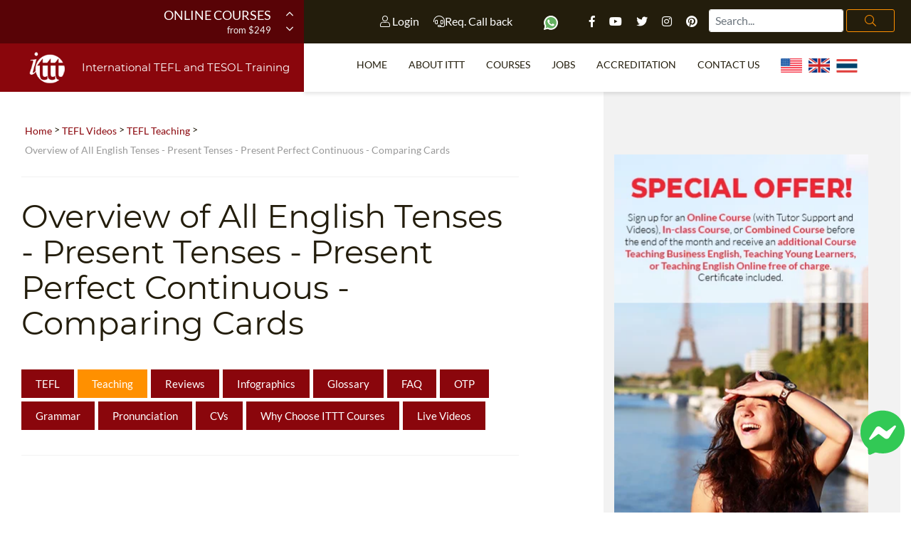

--- FILE ---
content_type: text/html; charset=UTF-8
request_url: https://www.teflcourse.net/tefl-videos/tefl-teaching-videos/overview-of-all-english-tenses-present-tenses-present-perfect-continuous-comparing-cards/
body_size: 14548
content:
<!DOCTYPE html>
<html class="cufon-active cufon-ready" xmlns="http://www.w3.org/1999/xhtml" itemscope="" itemtype="http://schema.org/WebPage" lang="en-US">
    <head>
	<meta http-equiv="Content-Type" content="text/html; charset=UTF-8" />
	<title>Tefl reviews - Overview Of All English Tenses Present Tenses Present Perfect Continuous Comparing Cards | ✔️ ✔️ ✔️ ITTT </title>
		<meta name="SKYPE_TOOLBAR" content="SKYPE_TOOLBAR_PARSER_COMPATIBLE" />
	<meta name="p:domain_verify" content="a0b464d5a0730da5aec5e5934f4d65cf" />
	<meta property="fb:app_id" content="331135706973088"/>
	<meta charset="UTF-8">
	<meta http-equiv="X-UA-Compatible" content="IE=edge">
	<meta name="viewport" content="width=device-width, initial-scale=1, shrink-to-fit=no">
	<meta name="title" content="Tefl reviews - Overview Of All English Tenses Present Tenses Present Perfect Continuous Comparing Cards" />
	<meta name="description" content="Overview of all english tenses present tenses present perfect continuous comparing cards Here's an idea for teaching the present perfect continuous tense We also provide graduates with Job Assistance for as long as you need and all our TEFL/TESOL courses are internationally accredited. Apply Now!" />
		<link rel="alternate" href="https://www.teflcourse.net/tefl-videos/tefl-teaching-videos/overview-of-all-english-tenses-present-tenses-present-perfect-continuous-comparing-cards/" hreflang="en" />
	
	<link rel="shortcut icon" href="/images/favicon.ico" type="image/x-icon"/>
	<link rel="apple-touch-icon" sizes="180x180" href="/images/favicon/apple-touch-icon.png"/>
	<link rel="icon" type="image/png" sizes="32x32" href="/images/favicon/favicon-32x32.png"/>
	<link rel="icon" type="image/png" sizes="16x16" href="/images/favicon/favicon-16x16.png"/>
	<link rel="manifest" href="/images/favicon/site.webmanifest"/>
	<meta name="apple-mobile-web-app-title" content="Tefl reviews - Overview Of All English Tenses Present Tenses Present Perfect Continuous Comparing Cards | ✔️ ✔️ ✔️ ITTT "/>
	<meta name="application-name" content="Tefl reviews - Overview Of All English Tenses Present Tenses Present Perfect Continuous Comparing Cards | ✔️ ✔️ ✔️ ITTT "/>
	<meta name="msapplication-TileColor" content="#da532c"/>
	<meta name="theme-color" content="#ffffff">
	<meta name="google-site-verification" content="zdAYw0lpzOaGvDFJfz2JQpXaGjRo1WoZJr41fIlkq7k" />	
	
	<link rel="preload" href="/fonts/fa-brands-400.woff2" as="font" type="font/woff2" crossorigin>
	<link rel="preload" href="/fonts/fa-solid-900.woff2" as="font" type="font/woff2" crossorigin>
	<link rel="preload" href="/fonts/fa-light-300.woff2" as="font" type="font/woff2" crossorigin>
	<link rel="preload" href="/fonts/fa-regular-400.woff2" as="font" type="font/woff2" crossorigin>
	<link rel="preload" href="/fonts/Lato-Bold.woff2" as="font" type="font/woff2" crossorigin>
	<link rel="preload" href="/fonts/Lato-Regular.woff2" as="font" type="font/woff2" crossorigin>
	<link rel="preload" href="/fonts/Montserrat-Regular.woff2" as="font" type="font/woff2" crossorigin>

			<link rel="canonical" href="https://www.teflcourse.net/tefl-videos/tefl-teaching-videos/overview-of-all-english-tenses-present-tenses-present-perfect-continuous-comparing-cards/" />
				<meta name="robots" content="index,follow" />
	

			
	    <script type="application/ld+json">
    {
      "@context": "https://schema.org",
      "@type": "WebSite",
      "url": "https://www.teflcourse.net/",
      "potentialAction": {
        "@type": "SearchAction",
        "target": {
          "@type": "EntryPoint",
          "urlTemplate": "https://www.teflcourse.net/teach-abroad/stringfinder/?query={search_term_string}"
        },
        "query-input": "required name=search_term_string"
      }
    }
    </script>	
			<script type="5025bd6b788ee1eaee1a1fd2-text/javascript" src="/js/jquery.min.js" rel="preconnect"></script>
	<link href="/css/critical.css?v=07" rel="stylesheet" />
      
<!-- Google Tag Manager -->
<script type="5025bd6b788ee1eaee1a1fd2-text/javascript">(function(w,d,s,l,i){w[l]=w[l]||[];w[l].push({'gtm.start':
  new Date().getTime(),event:'gtm.js'});var f=d.getElementsByTagName(s)[0],
  j=d.createElement(s),dl=l!='dataLayer'?'&l='+l:'';j.async=true;j.src=
  'https://www.googletagmanager.com/gtm.js?id='+i+dl;f.parentNode.insertBefore(j,f);
  })(window,document,'script','dataLayer','GTM-M7D8JMC');</script>
<!-- End Google Tag Manager -->
        	<script type='application/ld+json'>{"@context":"https:\/\/schema.org","@type":"Organization","url":"https:\/\/www.teflcourse.net\/","sameAs":["https:\/\/www.facebook.com\/TESOL.TEFL","https:\/\/www.pinterest.com\/TEFLcourse\/","https:\/\/www.youtube.com\/TeflonlineNet01?sub_confirmation=1","https:\/\/twitter.com\/?q=%40teflcourse#!\/teflcourse"],"name":"ITTT TEFL","logo":"https:\/\/www.teflcourse.net\/images\/ittt_logo_big.png"}</script>
	

	<script type="5025bd6b788ee1eaee1a1fd2-text/javascript" src="https://platform.linkedin.com/badges/js/profile.js" async defer rel=preconnect></script>


	<meta property="og:type" content="article" />
	<meta property="og:title" content="Tefl reviews - Overview Of All English Tenses Present Tenses Present Perfect Continuous Comparing Cards | ✔️ ✔️ ✔️ ITTT " />
	<meta property="og:description" content="Overview of all english tenses present tenses present perfect continuous comparing cards Here's an idea for teaching the present perfect continuous tense We also provide graduates with Job Assistance for as long as you need and all our TEFL/TESOL courses are internationally accredited. Apply Now!" />
	<meta property="og:url" content="www.teflcourse.net/tefl-videos/tefl-teaching-videos/overview-of-all-english-tenses-present-tenses-present-perfect-continuous-comparing-cards/" />
	<meta property="og:site_name" content="teflcourse.net" />
	<meta property="article:author" content="ITTT Tefl" />
	<!-- Clarity -->
<script type="5025bd6b788ee1eaee1a1fd2-text/javascript">
    (function(c,l,a,r,i,t,y){
        c[a]=c[a]||function(){(c[a].q=c[a].q||[]).push(arguments)};
        t=l.createElement(r);t.async=1;t.src="https://www.clarity.ms/tag/"+i;
        y=l.getElementsByTagName(r)[0];y.parentNode.insertBefore(t,y);
    })(window, document, "clarity", "script", "j06czx751y");
</script>

</head>
<body class="home page">
<div id="fb-root"></div>
<script async defer crossorigin="anonymous" src="https://connect.facebook.net/en_US/sdk.js#xfbml=1&version=v13.0&appId=331135706973088&autoLogAppEvents=1" nonce="1sUcz5vK" type="5025bd6b788ee1eaee1a1fd2-text/javascript"></script>

<!-- Google Tag Manager (noscript) -->
<noscript><iframe src="https://www.googletagmanager.com/ns.html?id=GTM-M7D8JMC"
height="0" width="0" style="display:none;visibility:hidden"></iframe></noscript>
<!-- End Google Tag Manager (noscript) -->
      <a href="https://m.me/TESOL.TEFL" rel="noreferrer" target="_blank" style="display: none;" id="whatsappchat" name="whatsappchat">
  <img class="floating-facebook-icon" alt="facebook messenger tefl tesol" src="/images/facebookmessenger.svg" width="70" height="70">
</a>
      	<div id="page" class="site panel">

<header class="site-header">
    <div class="container-top-bar">
	<div class="row no-gutters">
	    	    
		    <div class="col-12 col-xl-4">
			<div class="row">
			    <div class="col-3">
				<div class="container-menu-toggle">
				    <div class="burger-menu-toggle slideout-toggle-button" id="burger-menu-toggle"><span></span></div>
				</div>
			    </div>
			    <div class="col-9">
				<div class="container-courses-slider">
				    <div class="courses-slider" data-slick-id="small-courses-slider">
					<div class="item "><a href="https://www.teflcourse.net/online-tefl-courses/">Online Courses</a><span>from $249</span></div>
					<div class="item "><a href="https://www.teflcourse.net/online-tefl-courses/diploma/">Online Diploma</a><span>from $499</span></div>
					<div class="item "><a href="https://www.teflcourse.net/tefl-courses-information/">In-Class Courses</a><span>from $1490</span></div>
					<div class="item "><a href="https://www.teflcourse.net/tefl-courses-combined/">Combined Courses</a><span>from $1195</span></div>
					<div class="item "><a href="https://www.teflcourse.net/online-tefl-courses/220-hr-master-package-with-tutor/">220-hour MASTER Package</a><span>from $349</span></div>
					<div class="item "><a href="https://www.teflcourse.net/online-tefl-courses/certification-120-hour-tefl/">120-hour course</a><span>from $249</span></div>
					<div class="item "><a href="https://www.teflcourse.net/online-tefl-courses/550-hour-expert-package-with-tutor-support/">550-hour Expert Package</a><span>from $599</span></div>
				    </div>
				</div>
			    </div>
			</div>
		    </div>
	    	    
	    	    
		    <div class="col-12 col-xl-8">
			<div class="row no-gutters">
			    <div class="col-sm-8">
				<div class="container-social  float-md-right mr-md-3">
				    <a class="mt-2" data-toggle="modal" data-target="#logineeap"><i class="fal fa-user"></i> Login</a>			    
				    <a class="mt-2 mr-4" data-toggle="modal" data-target="#callbackbox" title="Request a call back"><i class="fal fa-headset"></i>Req. Call back</a>
				    <div class="float-sm-right mt-2">
					<a href="https://api.whatsapp.com/send?phone=66622422707&amp;text=" rel="nofollow" target="_blank" class="ico mr-4">
					    <img alt="Whatsapp" data-toggle="tooltip" data-placement="bottom" title="Chat with us on Whatsapp" width="20" src="/images/whatsapp.svg">
					</a>			
					<a href="https://www.facebook.com/TESOL.TEFL/" rel="nofollow" target="_blank" class="ico"><i class="fab fa-facebook-f"></i></a>
					<a href="https://www.youtube.com/TeflonlineNet01?sub_confirmation=1" rel="nofollow" target="_blank" class="ico"><i class="fab fa-youtube"></i></a>
					<a href="https://twitter.com/teflcourse" rel="nofollow" target="_blank" class="ico"><i class="fab fa-twitter"></i></a>
					<a href="https://www.instagram.com/internationaltefltraining/" rel="nofollow" target="_blank" class="ico"><i class="fab fa-instagram"></i></a>
					<a href="https://www.pinterest.com/TEFLcourse/" rel="nofollow" target="_blank" class="ico"><i class="fab fa-pinterest"></i></a>
				    </div>

				</div>				
			    </div>
			    
			    <div class="col-12 col-sm-4 mb-3 mb-sm-0 offset-sm-0">
				<form id="search-submit" class="wpcf7-form wpcf7-format form-inline float-md-right float-lg-left mr-md-1" action='https://www.teflcourse.net/teach-abroad/stringfinder/' method='POST'>
											<input type="hidden" name="search_category" value="all" >
									    <input type="search" class="wpcf7-form-control wpcf7-validates-as-required mt-1 mt-sm-2 mt-md-2 mx-3 mr-sm-1 mx-sm-0 ml-md-0 form-control px-2" id="search" name="query" aria-describedby="emailHelp" placeholder="Search...">
				    <button class="wpcf7-form-control wpcf7-submit d-none d-md-block btn ml-0 mt-1 mt-md-2 py-1 search-button" type="submit"><i class="fal fa-search"></i></button>
				</form>

			    </div>
			</div>
		    </div>
	    	</div>
    </div>
    <div class="container-header-content">
	<div class="row no-gutters">
	    	    
		    <div class="col-12 col-xl-4">
			<div class="container-logo">
			    <a href="https://www.teflcourse.net/" class="logo"><img data-src="/images/ittt-logo.png" alt="ITTT - International TEFL and TESOL Training" width="70" height="62" class="img-fluid lazy loaded" src="/images/ittt-logo.png" data-was-processed="true"></a>
			    <a href="https://www.teflcourse.net/" class="title">International TEFL and TESOL Training</a>
			</div>
		    </div>
	    	    <div class="col-12 col-xl-8 wrapper-container-menu">
					<div class="container-menu">
    <nav class="conainer-nav">
	<ul id="menu-primary" class="menu">
	    <li class="menu-item"><a href="https://www.teflcourse.net/">Home</a></li>
	    <li class="menu-item menu-item-has-children ">
		<a href="https://www.teflcourse.net/tefl-international/">About ITTT</a>
		<ul class="sub-menu">
		    <li class="menu-item"><a href="https://www.teflcourse.net/faq/">TEFL FAQ</a></li>
		    <li class="menu-item"><a href="https://www.teflcourse.net/tefl-courses-offers/">Special offers</a></li>
		    <li class="menu-item"><a href="https://www.teflcourse.net/what-is-tefl/">What is TEFL?</a></li>
			<li class="menu-item"><a href="https://www.teflcourse.net/best-tefl-course/">WHY CHOOSE ITTT?</a></li>
			<li class="menu-item"><a href="https://www.teflcourse.net/teaching-english-without-degree/">Teach with no degree</a></li>
		    <li class="menu-item"><a href="https://www.teflcourse.net/tefl-certification/">TEFL Certification</a></li>
		<li class="menu-item"><a href="https://www.teflcourse.net/what-tefl-tesol-course-right-for-me/">Which Course is right for me?</a></li>
		</ul>
	    </li>
	    <li class="menu-item menu-item-has-children">
		<a href="https://www.teflcourse.net/tefl-courses-dates-fees/">Courses</a>
		<ul class="sub-menu">
		    <li class="menu-item"><a href="https://www.teflcourse.net/online-tefl-courses/">Online Courses</a></li>
		    <li class="menu-item"><a href="https://www.teflcourse.net/online-tefl-courses/diploma/">Online Diploma</a></li>
		    <li class="menu-item"><a href="https://www.teflcourse.net/tefl-courses-information/">In-Class Courses</a></li>
			<li class="menu-item"><a href="https://www.teflcourse.net/tefl-courses-combined/">Combined courses</a></li>
			<li class="menu-item"><a href="https://www.teflcourse.net/online-courses-bundles/">ONLINE COURSE BUNDLES</a></li>
			<li class="menu-item"><a href="https://www.teflcourse.net/online-tefl-courses/specialized-tefl-courses/">Specialized Courses</a></li>
			<li class="menu-item"><a href="https://www.teflcourse.net/teach-english-online/">Teach English Online</a></li>
			<li class="menu-item"><a href="https://www.teflcourse.net/upgrade-qualifications/">B.Ed & M.Ed in TESOL</a></li>
                        <li class="menu-item"><a href="https://www.teflcourse.net/universe-bba/">Uni-Verse BBA</a></li>
		</ul>
	    </li>
	    <li class="menu-item"><a href="https://www.teflcourse.net/tefl-jobs/">Jobs</a></li>
	    <li class="menu-item"><a href="https://www.teflcourse.net/affiliations/">Accreditation</a></li>
	    <!--li class="menu-item"><a rel="top-menu" class="click-on-apply" href="https://www.teflcourse.net/apply/">Register now!</a></li-->
	    <li class="menu-item"><a href="https://www.teflcourse.net/contact-us/">Contact us</a></li>
	    <li class="menu-item">&nbsp;&nbsp;<a href="https://www.teflcourse.net/contact-us/" style="cursor:pointer; margin-bottom: -5px; margin-top: -25px"><img src="/images/flags/flags_usa.gif" width="30px" alt="USA Office" title="USA Office" />&nbsp;&nbsp;&nbsp;<img src="/images/flags/flags_uk.gif" width="30px" alt="UK Office" title="UK Office" />&nbsp;&nbsp;&nbsp;<img src="/images/flags/flags_thailand.gif" width="30px" alt="Thailand Office" title="Thailand Office"/></a></li>	    
	</ul>
    </nav>
</div>
			
			    </div>
	</div>
    </div>
</header>
																		
<div class="container-header-slider small">
    <div class="header-slider" data-slick-id="header-slider">
		<div class="wrapper-container-pager">
	    <div class="container-fluid">
		<div class="row">
		    <div class="col-12 col-xl-12 col-lg-12 col-md-12">
			<div class="container-pager"></div>
		    </div>
		</div>
	    </div>
	</div>
    </div>
</div>
												    <div id="content" class="site-content">

								<section class="container-main">
			    <div class="container-fluid">
				<div class="row">		
				    <div class="content-area col-12 col-xl-7 col-lg-10 col-sm-10 offset-xl-0 offset-sm-1">
					<main id="main" class="site-main">
						<span class="hide">STARTBODY</span>					    <article>			
						<script type="application/ld+json">
{
      "@context": "https://schema.org",
      "@type": "BreadcrumbList",
      "itemListElement": [{
        "@type": "ListItem",
        "position": 1,
        "name": "Home",
        "item": "https://www.teflcourse.net/"
      },{
        "@type": "ListItem",
        "position": 2,
        "name": "TEFL Videos",
        "item": "https://www.teflcourse.net/tefl-videos/"
     },{
        "@type": "ListItem",
        "position": 3,
        "name": "TEFL Teaching",
        "item": "https://www.teflcourse.net/tefl-videos/tefl-teaching-videos/"
     },{
        "@type": "ListItem",
        "position": 4,
        "name": "Overview of All English Tenses - Present Tenses - Present Perfect Continuous - Comparing Cards "
      }]
}
</script>
<p class="breadcrumb">
        <a href="https://www.teflcourse.net/">Home</a> > <a href="https://www.teflcourse.net/tefl-videos/">TEFL Videos</a> > <a href="https://www.teflcourse.net/tefl-videos/tefl-teaching-videos/">TEFL Teaching</a> > <span>Overview of All English Tenses - Present Tenses - Present Perfect Continuous - Comparing Cards </span>
</p>
<header>
<h1>Overview of All English Tenses - Present Tenses - Present Perfect Continuous - Comparing Cards </h1>
</header>

<nav class="container-page-menu">
    <ul>
	<li ><a href="https://www.teflcourse.net/tefl-videos/">TEFL</a></li>
	<li class="active"><a href="https://www.teflcourse.net/tefl-videos/tefl-teaching-videos/">Teaching</a></li>
	<li ><a href="https://www.teflcourse.net/tefl-videos/tefl-video-testimonials/">Reviews</a></li>
	<li ><a href="https://www.teflcourse.net/tefl-videos/tefl-video-infographics/">Infographics</a></li>
	<li ><a href="https://www.teflcourse.net/tefl-videos/tefl-video-glossary/">Glossary</a></li>
	<li ><a href="https://www.teflcourse.net/tefl-videos/tefl-faq/">FAQ</a></li>
	<li ><a href="https://www.teflcourse.net/tefl-videos/tefl-video-otp/" title="Observed Teaching Practice">OTP</a></li>
	<li ><a href="https://www.teflcourse.net/tefl-videos/tefl-video-grammar/">Grammar</a></li>
	<li ><a href="https://www.teflcourse.net/tefl-videos/tefl-video-pronunciation/">Pronunciation</a></li>
	<li ><a href="https://www.teflcourse.net/curriculum-vitae/" title="Virtual Curriculum Vitae">CVs</a></li>
	<li ><a href="https://www.teflcourse.net/tefl-videos/why-choose-ittt/" title="Why Choose our TEFL / TESOL Courses?">Why Choose ITTT Courses</a></li>
	<li ><a href="https://www.teflcourse.net/ITTT-live-videos/" title="Live Videos">Live Videos</a></li>
    </ul>
</nav>
<div class="entry-content">

<iframe id="ytplayer" title="YouTube video player" class="youtube-player" type="text/html" 
width="640" height="390" src="https://www.youtube.com/embed/4efhE-gRS0I?autoplay=0&rel=0&showinfo=0&controls=0&fs=0"
frameborder="0"></iframe>
<p>&nbsp;</p>
<!--googleoff: index-->
<p>
Here's an idea for teaching the present perfect continuous tense. However in this activity what the students will be doing, is comparing and contrasting this tense with the present perfect tense. This is something that a teacher will want to do after they've explored both tenses and because both tenses are quite confusing, we'll ask the students to compare and contrast the two, making sure that they can tell the difference. In this activity, the teacher will have cut out each individual card. The teacher will distribute the cards to the students and after a minute has gone by, the teacher will then ask the students to fold their cards over and get into a pair. One student in the pair will then present a certain result and ask the student to form the question. Here, with the prompts 'Why be angry'; The student will of course ask 'Why are you angry?' The other student will then flip over the rest of the card and read 'wait for you since 6 o'clock' and hopefully come up with a statement 'Because I've been waiting for you since
6 o'clock.' However, with this card we won't be using the same tense again. We'll be asking 'Why are you hungry?' and the student will have to answer 'Because I haven't eaten all day.' Hopefully by the end of the activity, the teacher will be able to recognize that the students are correctly deciding which tense the activity needs to be put into.</p>
<!--googleon: index-->

<br/>
<script type="application/ld+json">
{"@context":"http:\/\/schema.org","@type":"VideoObject","name":"Overview of All English Tenses - Present Tenses - Present Perfect Continuous - Comparing Cards ","description":"Here's an idea for teaching the present perfect continuous tense. However in this activity what the students will be doing, is comparing and contrasting this tense with the present perfect tense. This is something that a teacher will want to do after they've explored both tenses and because both tenses are quite confusing, we'll ask the students to compare and contrast the two, making sure that they can tell the difference. In this activity, the teacher will have cut out each individual card. The teacher will distribute the cards to the students and after a minute has gone by, the teacher will then ask the students to fold their cards over and get into a pair. One student in the pair will then present a certain result and ask the student to form the question. Here, with the prompts 'Why be angry'; The student will of course ask 'Why are you angry?' The other student will then flip over the rest of the card and read 'wait for you since 6 o'clock' and hopefully come up with a statement 'Because I've been waiting for you since\n6 o'clock.' However, with this card we won't be using the same tense again. We'll be asking 'Why are you hungry?' and the student will have to answer 'Because I haven't eaten all day.' Hopefully by the end of the activity, the teacher will be able to recognize that the students are correctly deciding which tense the activity needs to be put into.","uploadDate":"2017-06-05T01:35:21.000Z","duration":"PT1M56S","thumbnailUrl":["https:\/\/i4.ytimg.com\/vi\/4efhE-gRS0I\/0.jpg"],"embedURL":"https:\/\/www.youtube.com\/watch?v=4efhE-gRS0I","publisher":{"@type":"Organization","name":"ITTT Tefl","logo":{"@type":"ImageObject","url":"https:\/\/www.teflcorp.com\/images\/logo_round.png","width":"192px","height":"110px"}}}</script>
<p style="margin: 5px 40px 5px 45px">Below you can read feedback from an ITTT graduate regarding one section of their online TEFL certification course. Each of our online courses is broken down into concise units that focus on specific areas of English language teaching. This convenient, highly structured design means that you can quickly get to grips with each section before moving onto the next.
</p>

<div class="container-quote">
      <div class="quote">
			In this sector, i have learned the seven parts about Future Tenses , and i realized that two of the future tenses are mostly used ,Be going + infinitive.learning future tenses is not very easy i as thought.The present continuous are mostly used .Here we must be very careful while learning future tenses. And also it is very important to know how grammatical tenses are been use.This unit was about how to approach teaching a new language. Part of it viewed vocab and grammar and ways to select teaching material that students would have the easiest time learning. It gave examples of each stage of the Boomerang and Patchwork ESA structures which was originally covered several units ago. The material selected needs to address all factors that were listed.       </div>
</div>
<br/>
<p><a href="https://www.teflcourse.net/apply/" class="special-button inline green click-on-apply" rel="video-detail">Register now & get certified to teach english abroad!</a></p>

<div class="row">
    <div class="col-12">
	<a class="special-button" style="background: #8a060c; color: #fff" href="https://www.teflcourse.net/online-tefl-courses/">Online Courses</a>
<br/>
	<a class="special-button" style="background: #8a060c; color: #fff" href="https://www.teflcourse.net/tefl-courses-information/">In-Class Courses</a>
<br/>
	<a class="special-button" style="background: #8a060c; color: #fff" href="https://www.teflcourse.net/tefl-courses-combined/">Combined Courses</a>
    </div>
</div>

				    							<div class="row">
							    <div class="col-md-12">
						
	<hr>
	<div class="row">
	    <div class="col-md-12"><h4><a href="https://www.teflcourse.net/blog/">Check out ITTT's Blog Posts</a></h4></div>
	</div>
	<div class="row">
					<div class="col-md-12"><a class="special-button inline" href="https://www.teflcourse.net/blog/how-my-personal-classroom-experiences-have-shaped-my-teaching-philosophy-ittt-tefl-blog/" >How My Personal Classroom Experiences Have Shaped My Teaching Philosophy | ITTT | TEFL Blog</a></div>
				</div>
<div class="row">
						<div class="col-md-12"><a class="special-button inline" href="/faq/tefl-tesol-jobs/Can-I-cancel-my-contract-early-when-teaching-English-abroad/" >Can I cancel my contract early when teaching English abroad?</a></div>
											<div class="col-md-12"><a class="special-button inline" href="/faq/tefl-tesol-jobs/Can-I-teach-English-in-an-English-speaking-country/" >Can I teach English in an English-speaking country?</a></div>
											<div class="col-md-12"><a class="special-button inline" href="/faq/tefl-tesol-jobs/how-to-apply-for-tefl-jobs/" >How to apply for TEFL jobs?</a></div>
											<div class="col-md-12"><a class="special-button inline" href="/faq/teaching-english-online/do-you-need-a-degree-to-teach-online-/" >Do you need a degree to teach online?</a></div>
					</div>
<hr/>
<div class="row"><div class="col-md-12">
	<div class="fb-comments" data-href="www.teflcourse.net/tefl-videos/tefl-teaching-videos/overview-of-all-english-tenses-present-tenses-present-perfect-continuous-comparing-cards/" data-numposts="5" data-width="100%"></div>
</div></div>
<div id="disqus_thread"></div>
<script src="/js/jquery.discusloader.js" type="5025bd6b788ee1eaee1a1fd2-text/javascript" /></script>
<script type="5025bd6b788ee1eaee1a1fd2-text/javascript">
        var options =
                {
                    scriptUrl: 'https://teflittt.disqus.com/embed.js',
                    /*
                     @type: string (url)
                     @default: none
                     @required
                     URL of Disqus' executive JS file. The value is memorized on the first function call
                     and ignored otherwise because Disqus allows only one instance per page at the time.
                     */

                    laziness: 1,
                    /*
                     @type: int (>=0)
                     @default: 1
                     Sets the laziness of loading the widget: (viewport height) * laziness . For example:
                     0 - widget load starts when at the least a tiny part of it gets in the viewport;
                     1 - widget load starts when the distance between the widget zone and the viewport is no more than the height of the viewport;
                     2 - 2x viewports, etc.
                     */

                    throttle: 250,
                    /*
                     @type: int (milliseconds)
                     @default: 250
                     Defines how often the plugin should make calculations during the
                     processes such as resize of a browser's window or viewport scroll.
                     250 = 4 times in a second.
                     */

                    /*
                     @type: function
                     @default: none
                     Disqus-native options. Check Disqus' manual for more information.
                     */
                    disqusConfig: function ()
                    {
                        this.page.title = '';
			this.page.url = 'https://www.teflcourse.net/tefl-videos/tefl-teaching-videos/overview-of-all-english-tenses-present-tenses-present-perfect-continuous-comparing-cards/';
                        this.page.identifier = 'https://www.teflcourse.net/tefl-videos/tefl-teaching-videos/overview-of-all-english-tenses-present-tenses-present-perfect-continuous-comparing-cards/';
                    }
                };
        $.disqusLoader('#disqus_thread', options);
</script>;
						<div class="buttons-list">
			    				    <a href="https://www.teflcourse.net/tefl-tesol-info/teach-in-scotland/" alt="" class="special-button inline">teach in scotland</a>
			    				    <a href="https://www.teflcourse.net/tefl-tesol-info/why-to-be-a-teacher/" alt="" class="special-button inline">why to be a teacher</a>
			    				    <a href="https://www.teflcourse.net/tefl-tesol-info/tesol-jobs-berlin/" alt="" class="special-button inline">tesol jobs berlin</a>
			    				    <a href="https://www.teflcourse.net/tefl-tesol-info/tesol-level-5-certificate/" alt="" class="special-button inline">tesol level 5 certificate</a>
			    				    <a href="https://www.teflcourse.net/tefl-tesol-info/tesol-tesol-certification-canada/" alt="" class="special-button inline">tesol tesol certification canada</a>
			    			</div>	
									    </div>
							</div>
									    </article>
						<span class="hide">ENDBODY</span>					</main>
				    </div>
					<div class="side-area col-12 col-xl-4 col-md-10 offset-xl-1 offset-md-1">
    <p>&nbsp;</p>
    <p>&nbsp;</p>
    <aside class="site-aside">
        <div class="row no-gutters">
	    <div class="col-12 col-xl-12 col-lg-6 col-sm-10 offset-lg-0 offset-sm-1">
	<a href="https://www.teflcourse.net/tefl-courses-offers/" class="text-center"><div style="background: url(/images/banners/banner_paris.png) no-repeat center; width:100%; height: 600px"></div></a><br/><br/> 
       
    <mark class="title text-right"><span>Our offers on</span>Online Courses</mark>
    <div class="desc">Our wide range of online TEFL courses includes options to suit any situation. Sign-up now and you can get started right away.<br><a style="display:block" class="text-right" href="https://www.teflcourse.net/online-tefl-courses/">more info<i class="far fa-angle-right"></i></a></div>
    <div class="course-by-hours-list location-list-slider" data-slick-id="item-list-slider" data-slick='{"slidesToShow": 12}'>
		        <div data-toggle="tooltip" data-placement="top" title="" class="item level-5"><a href="https://www.teflcourse.net/online-tefl-courses/550-hour-expert-package-with-tutor-support/">550-hr diploma course:  <br />(TEFL/TESOL Certificate & Diploma-Young <br />Learners & Business + <br />Practicum) <span class="from"> US$599</span></a> <div class="hours"><a href="https://www.teflcourse.net/online-tefl-courses/550-hour-expert-package-with-tutor-support/" style="text-decoration:none; color:white;font-size:80%">550</a></div></div>
		        <div data-toggle="tooltip" data-placement="top" title="This course is the next step up if you want to increase your employment prospects and potentially earn a higher salary. The diploma course with tutor support is designed to build on your existing skills and further improve your teaching ability." class="item level-4"><a href="https://www.teflcourse.net/online-tefl-courses/tefl-diploma/">370-hr diploma course: (TEFL/TESOL <br />Certificate & Diploma) <span class="from"> US$499</span></a> <div class="hours"><a href="https://www.teflcourse.net/online-tefl-courses/tefl-diploma/" style="text-decoration:none; color:white;font-size:80%">370</a></div></div>
		        <div data-toggle="tooltip" data-placement="top" title="Completing more than one TEFL course before heading overseas is a great way to improve your options in the job market. This three-course package with tutor support provides comprehensive coverage of all the main areas of English language teaching." class="item level-3"><a href="https://www.teflcourse.net/online-tefl-courses/220-hr-master-package-with-tutor/">220-hr course with Tutor <br />& Videos: (for teaching <br />abroad  & Young <br />Learners & Business English) <br /><span class="from"> US$349</span></a> <div class="hours"><a href="https://www.teflcourse.net/online-tefl-courses/220-hr-master-package-with-tutor/" style="text-decoration:none; color:white;font-size:80%">220</a></div></div>
		        <div data-toggle="tooltip" data-placement="top" title="This course will set you up to teach English in classrooms round the world and online from within your own home. You get a 120-hour TEFL course that provides all the basic knowledge required, plus a 50-hour section dedicated to online teaching." class="item level-2"><a href="https://www.teflcourse.net/online-tefl-courses/170-hr-tefl-certificate-with-tutor/">170-hr course with Tutor <br />& Videos: (for teaching <br />abroad & online) <span class="from"> US$299</span></a> <div class="hours"><a href="https://www.teflcourse.net/online-tefl-courses/170-hr-tefl-certificate-with-tutor/" style="text-decoration:none; color:white;font-size:80%">170</a></div></div>
		        <div data-toggle="tooltip" data-placement="top" title="This popular option provides a TEFL certification that is welcomed by most employers worldwide. It also comes with the added bonus of a professional online tutor and a range of informative videos to back up the written materials." class="item level-2"><a href="https://www.teflcourse.net/online-tefl-courses/certification-120-hour-tefl/">120-hr course with Tutor <br />& Videos: (for teaching <br />abroad) <span class="from"> US$249</span></a> <div class="hours"><a href="https://www.teflcourse.net/online-tefl-courses/certification-120-hour-tefl/" style="text-decoration:none; color:white;font-size:80%">120</a></div></div>
	    </div>

</div>

<hr class="col-md-12"><div class="col-12 col-xl-12 col-lg-6 col-sm-10 offset-lg-0 offset-sm-1">
    <mark class="title blue text-right">TEFL Centers</mark>
    <div class="desc blue">We are pleased to offer dozens of international locations where you can take our in-class TEFL course. Each training center provides teaching practice with real students and instruction by professional teacher trainers. <br><a style="display:block" class="text-right" href="https://www.teflcourse.net/tefl-courses-locations/">more locations<i class="far fa-angle-right"></i></a></div>
    <div class="location-list location-list-slider" data-slick-id="item-list-slider" >
	
                    <div class="item"><a href="/tefl-courses-locations/egypt/alexandria/">TEFL Certification Alexandria<div class="float-right transpose_sx icon-flag_egypt"></div></a></div>
	            <div class="item"><a href="/tefl-courses-locations/thailand/bangkok/">TEFL Certification Bangkok<div class="float-right transpose_sx icon-flag_thailand"></div></a></div>
	            <div class="item"><a href="/tefl-courses-locations/colombia/bogota/">TEFL Certification Bogotà<div class="float-right transpose_sx icon-flag_colombia"></div></a></div>
	            <div class="item"><a href="/tefl-courses-locations/argentina/buenos-aires/">TEFL Certification Buenos Aires<div class="float-right transpose_sx icon-flag_argentina"></div></a></div>
	            <div class="item"><a href="/tefl-courses-locations/peru/cusco/">TEFL Certification Cusco<div class="float-right transpose_sx icon-flag_peru"></div></a></div>
	            <div class="item"><a href="/tefl-courses-locations/italy/florence/">TEFL Certification Florence<div class="float-right transpose_sx icon-flag_italy"></div></a></div>
	            <div class="item"><a href="/tefl-courses-locations/spain/gran-canaria/">TEFL Certification Gran Canaria<div class="float-right transpose_sx icon-flag_spain"></div></a></div>
	            <div class="item"><a href="/tefl-courses-locations/mexico/guadalajara/">TEFL Certification Guadalajara<div class="float-right transpose_sx icon-flag_mexico"></div></a></div>
	            <div class="item"><a href="/tefl-courses-locations/vietnam/ho-chi-minh/">TEFL Certification Ho Chi Minh City<div class="float-right transpose_sx icon-flag_vietnam"></div></a></div>
	            <div class="item"><a href="/tefl-courses-locations/thailand/hua-hin/">TEFL Certification Hua Hin<div class="float-right transpose_sx icon-flag_thailand"></div></a></div>
	            <div class="item"><a href="/tefl-courses-locations/guatemala/la-antigua/">TEFL Certification La Antigua<div class="float-right transpose_sx icon-flag_guatemala"></div></a></div>
	            <div class="item"><a href="/tefl-courses-locations/costa-rica/manuel-antonio/">TEFL Certification Manuel Antonio<div class="float-right transpose_sx icon-flag_costa-rica"></div></a></div>
	            <div class="item"><a href="/tefl-courses-locations/japan/nagoya/">TEFL Certification Nagoya<div class="float-right transpose_sx icon-flag_japan"></div></a></div>
	            <div class="item"><a href="/tefl-courses-locations/usa/new-york/">TEFL Certification New York City<div class="float-right transpose_sx icon-flag_usa"></div></a></div>
	            <div class="item"><a href="/tefl-courses-locations/cambodia/phnom-penh/">TEFL Certification Phnom Penh<div class="float-right transpose_sx icon-flag_cambodia"></div></a></div>
	            <div class="item"><a href="/tefl-courses-locations/brazil/rio-de-janeiro/">TEFL Certification Rio De Janeiro<div class="float-right transpose_sx icon-flag_brazil"></div></a></div>
	            <div class="item"><a href="/tefl-courses-locations/south-korea/seoul/">TEFL Certification Seoul<div class="float-right transpose_sx icon-flag_south-korea"></div></a></div>
	            <div class="item"><a href="/tefl-courses-locations/japan/tokyo/">TEFL Certification Tokyo<div class="float-right transpose_sx icon-flag_japan"></div></a></div>
		
    </div>

</div>
<hr class="col-md-12"><div class="border-top border-bottom col-12 col-xl-12 col-lg-6 col-sm-10 offset-lg-0 offset-sm-1 mb-4">
</div>
<div class="d-flex flex-column mx-auto">
    <div class="d-flex flex-column">
	<a data-toggle="modal" data-target="#callbackbox"><img srcset="/images/buttons/callback-button@2x.png 2x" src="/images/buttons/callback-button.png" alt="callback button"></a>
    </div>

    <div class="d-flex flex-column my-4">
	<a href="https://api.whatsapp.com/send?phone=66622422707&text=" rel="nofollow" target="_blank" ><img srcset="/images/buttons/whatsapp-button@2x.png 2x" src="/images/buttons/whatsapp-button.png" alt="whatsapp button"></a>
    </div>

    <div class="d-flex flex-column">
	<a href="https://www.teflcourse.net/apply/" class="special-button inline green">Register now!</a>
    </div>
</div>

<div class="border-top border-bottom col-12 col-xl-12 col-lg-6 col-sm-10 offset-lg-0 offset-sm-1 mt-4">
</div>
	</div>
    </aside>
</div>
					</div>
			    </div>
			</section>

			<div class="row">
			    <div class="col text-center">
				<h3 class="h1 chevron"><i class="far fa-chevron-double-down"></i></h3>
			    </div>
			</div>
							<div id="show-apply-here"></div>
<script type="5025bd6b788ee1eaee1a1fd2-text/javascript">
	// pseudo code
	$(document).ready(function () {
        setTimeout(checkApply, 5);
        function checkApply() {
            jQuery.ajax({
                url: "/checksession/get_apply?cu=" + GetURLParameter('cu')+"&re="+GetURLParameter('r')+"&call="+escape(window.location.pathname)+"",
				async: true, 
                success: function (newVal) {
					jQuery('#show-apply-here').html(newVal);
			
					var fileref=document.createElement('script');
					fileref.setAttribute("type","text/javascript");
					fileref.setAttribute("src", "/js/function-apply.js?v=20231108-7");
					document.head.appendChild(fileref);
					setTimeout(function() { $('#online_course').trigger('change'); },500);
                }
            });
        }
	});
	
	function GetURLParameter(sParam)
	{
	    var sPageURL = window.location.search.substring(1);
	    var sURLVariables = sPageURL.split('&');
	    for (var i = 0; i < sURLVariables.length; i++)
	    {
	        var sParameterName = sURLVariables[i].split('=');
	        if (sParameterName[0] == sParam)
	        {
	            return sParameterName[1];
	        }
	    }
	}
</script>
				    </div>
	</div>
	<footer class="site-footer">
    	    <aside class="container-aside-1">
		<div class="container-fluid">

		    <div class="row no-gutters">
			<div class="col-12 col-xl-5">
			    <div class="container-newsletter pb-4 pt-3">
				<mark class="main-title h2 font-weight-900 text-center">Sign up to stay in touch with ITTT!</mark>
				<div>
				    <p class="text-white text-center pt-3 pb-5">Subscribe to our newsletter to receive news and updates on our services.</p>
				</div>
				<form data-id="embedded_signup:form" class="wpcf7-form wpcf7-format" name="embedded_signup" method="POST" action="https://visitor2.constantcontact.com/api/signup" id="jsContactNewsletter">
				    <input data-id="ca:input" name="ca" value="d6697e15-e4ed-4d65-b39a-73a743551ca6" type="hidden">
				    <input data-id="list:input" name="list" value="1" type="hidden">
				    <input data-id="source:input" name="source" value="EFD" type="hidden">
				    <input data-id="required:input" name="required" value="list,email" type="hidden">
				    <input data-id="url:input" name="url" value="" type="hidden">
				    <div class="row no-gutters">
					<div class="col-lg-8 col-xl-6 offset-xl-1">
					    <span class="wpcf7-form-control-wrap email">
						<input name="email" value="" class="wpcf7-form-control wpcf7-text wpcf7-email wpcf7-validates-as-required" placeholder="Email Address *" type="email">
					    </span>
					</div>

					<div class="col-lg-4">
					    <button class="wpcf7-form-control wpcf7-submit special-button green w-100" type="submit">Subscribe!</button>
					</div>
				    </div>
				    <div class="row">
					<div class="col-12 text-center">
					    <span class="wpcf7-form-control-wrap privacy">
						<span class="wpcf7-form-control wpcf7-acceptance p-0">
						    <span class="wpcf7-list-item">
							<label><input name="privacy" value="1" type="checkbox">I have read and accept the <a href="https://www.constantcontact.com/legal/privacy-statement" target="_blank" rel="nofollow" rel="noreferrer">privacy policy</a> *</label>
						    </span>
						</span>
					    </span>
					</div>
				    </div>
				</form>
			    </div>
			</div>

	<script type="application/ld+json">
    {
      "@context": "https://schema.org/",
      "@type": "AggregateRating",
      "itemReviewed": {
        "@type": "Organization",
        "image": "https://www.teflcourse.net\/images/ittt_logo_big.png",
		"description": "TEFL and TESOL Courses, provided In-class and Online",
        "name": "ITTT Tefl and Tesol Courses",
        "address" :{
          "@type": "PostalAddress",
          "streetAddress": "25th Floor, Workington Tower, 78 Bonham Strandm, Sheung Wan",
          "addressLocality": "Hong Kong",
          "addressRegion": "Hong Kong",
          "addressCountry": "Hong Kong"
        }
      },
      "ratingValue": "4.61",
      "bestRating": "5",
      "ratingCount": "651"
    }
    </script>

			<div class="col-12 col-xl-5 offset-xl-2">
			    <div class="container-newsletter pb-4 pt-3">
									<mark class="main-title h2 font-weight-900 text-center">Search the teflcourse.net website</mark>
					<div>
					    <p class="text-white text-center pt-3 pb-5">Looking for something specific? Search teflcourse.net now.</p>
					</div>
								<form data-id="embedded_signup:form" class="wpcf7-form wpcf7-format" name="embedded_signup"  action='https://www.teflcourse.net/teach-abroad/stringfinder/' method='POST'>
				    <div class="row no-gutters">
					<div class="col-lg-8 col-xl-6 offset-xl-1">
					    <span class="wpcf7-form-control-wrap text search">
						<input name="query" value="" class="wpcf7-form-control wpcf7-validates-as-required search" placeholder="Search here" type="text">
					    </span>
					</div>
					<div class="col-lg-4">
					    <button class="wpcf7-form-control wpcf7-submit special-button green w-100" type="submit">Find</button>
					</div>
				    </div>
				    <div class="row">
				    </div>
				</form>
			    </div>
			</div>
		    </div>
		</div>
	    </aside>
            	    <div class="container-fluid">
		<hr>
	    </div>
	    <div class="container-fluid">
		<div class="row no-gutters">
		    <div class="col-12 col-xl-3 col-lg-8 col-md-10 offset-xl-0 offset-lg-2 offset-md-1 container-affiliations">
			<mark class="main-title font-weight-900 font-5"><a href="https://www.teflcourse.net/affiliations/" style="text-decoration:none">Our <span class="text-warning">Affiliations</span></a></mark>
			<div class="main-desc">ITTT has always been focused on helping to improve the overall standard of English language teaching around the world. Over the years we have become affiliated to and accredited by many other organizations that share this goal.<br><a href="https://www.teflcourse.net/affiliations/">Read more</a></div>
			<div class="container-logos-list">
			    <a href="https://www.teflcourse.net/affiliations/" style="text-decoration:none"><img data-src="/upload/logos/puie-logo-bw.png" title="Paris University of International Education" alt="Paris University of International Education" width="328" height="100" class="lazy"></a>
				<a href="https://www.teflcourse.net/affiliations/" style="text-decoration:none"><img data-src="/upload/logos/iatelf.png" title="Iatefl" alt="Iatefl" width="64" height="50" class="lazy"></a>
				<a href="https://www.teflcourse.net/affiliations/" style="text-decoration:none"><img data-src="/upload/logos/egs.png" title="egs" alt="egs" width="44" height="60" class="lazy"></a>
				<a href="https://www.teflcourse.net/affiliations/" style="text-decoration:none"><img data-src="/upload/logos/bangkok-school-of-management.png" title="school of management" alt="school of management" width="260" height="50" class="lazy"></a>
			    <a href="https://www.teflcourse.net/affiliations/" style="text-decoration:none"><img data-src="/upload/logos/teachertrainingcouncil.png" title="teacher training council" alt="teacher training council" width="202" height="50" class="lazy"></a>
			</div>
		    </div>
		    <div class="col-12 col-xl-8 col-lg-8 col-md-10 offset-xl-1 offset-lg-2 offset-md-1 container-partners">
			<mark class="main-title font-weight-900 font-5"><a href="https://www.teflcourse.net/ittt-partners/" style="text-decoration:none">Our <span class="text-warning">Partners</span></a></mark>
			<div class="main-desc">Our extensive experience of providing TEFL courses has allowed us to develop close working relationships with a range of other organizations in the field of education. Working alongside these partners allows us to provide the best possible service from application to teaching in your own classroom.<br><a href="https://www.teflcourse.net/ittt-partners/">Read more</a></div>
			<div class="container-logos-list">
			    <img data-src="/upload/logos/abroad101.png" alt="abroad101" width="170" height="50" class="lazy">
			    <img data-src="/upload/logos/eslbase.png" alt="esl base" width="165" height="50" class="lazy">
			    <img data-src="/upload/logos/eslteachersboard.png" alt="esl teachers broad" width="289" height="50" class="lazy">
			    <img data-src="/upload/logos/gotefl.png" alt="gotefl" width="160" height="50" class="lazy">
			    <img data-src="/upload/logos/ajarn.png" alt="ajarn" width="114" height="50" class="lazy">
			    <img data-src="/upload/logos/verge.png" alt="verge" width="114" height="50" class="lazy">
			    <img data-src="/upload/logos/studyabroad.png" alt="study abroad" width="227" height="50" class="lazy">
			    <img data-src="/upload/logos/tefljobsworld.png" alt="tefl jobs world" width="120" height="50" class="lazy">
			    <img data-src="/upload/logos/gapyear.png" alt="gapyear" width="230" height="50" class="lazy">
			    <img data-src="/upload/logos/goabroad.png" alt="go abroad" width="73" height="60" class="lazy">
			    <img data-src="/upload/logos/reachtoteach.png" alt="reach to teach" width="139" height="50" class="lazy">
			    <img data-src="/upload/logos/transitions-abroad.png" alt="transitions abroad" width="149" height="50" class="lazy">
			    <img data-src="/upload/logos/k12.png" alt="k12" width="63" height="50" class="lazy">
			    <img data-src="/upload/logos/sa-recruitment.png" alt="sa recruitment" width="60" height="60" class="lazy">
			    <img data-src="/upload/logos/gooverseas.png" alt="go overseas" width="79" height="50" class="lazy">
			    <img data-src="/upload/logos/teflcom.png" alt="teflcom" width="49" height="50" class="lazy">
			    <img data-src="/upload/logos/top-tefl-cert-org-26.png" alt="Top Tefl certification organization" style="height: 100px" class="lazy" height="100" width="117">
			    <img data-src="/upload/logos/Badge_general_sm_26.png" alt="Community choice awards" style="height: 100px" class="lazy" height="100">
			    <img data-src="/upload/logos/top-rated-tefl-org-2026.png" alt="Community choice awards" style="height: 100px" class="lazy float-left" height="100" width="100">
			    <a href="https://jooble.org/jobs-tefl" rel="nofollow" target="_blank" style="decoration:none" rel="noreferrer"><img data-src="/upload/logos/TOOFLE-tefl-jobs.png" alt="Jooble tefl jobs" style="height: 100px" class="lazy float-left" height="100" width="127">	</a>		   
			    <a href="https://www.goabroad.com/providers/international-tefl-and-tesol-training/reviews" rel="nofollow" target="_blank" rel="noreferrer"><img data-src="/upload/logos/goabroad-footer.png" alt="recommended on goabroad.com" style="height: 100px" class="lazy" height="100" width="71"></a>
			    <div style="float:left; margin-right: 20px" class="go-overseas-review-widget-component"
				 data-gooverseas-widget-type="provider"
				 data-gooverseas-widget-id="32726"
				 data-gooverseas-widget-name="providershort"
				 data-gooverseas-widget-theme="primary"
				 data-gooverseas-widget-link="yes">
			    </div>
			    <div style="clear:both"></div>
			    <div style="text-align:center">

				<script src="https://widget.reviews.co.uk/rich-snippet-reviews-widgets/dist.js" type="5025bd6b788ee1eaee1a1fd2-text/javascript"></script>
<div id="text-banner-widget"></div>

<script type="5025bd6b788ee1eaee1a1fd2-text/javascript">
        richSnippetReviewsWidgets("text-banner-widget", {
            store: "ittt-tefl-course",
            starsClr: "#f47e27",
            textClr: "#ffffff",
            logoClr: "white",
            widgetName: "text-banner"
        });
</script> 
<!-- TrustBox script -->
<script type="5025bd6b788ee1eaee1a1fd2-text/javascript" src="//widget.trustpilot.com/bootstrap/v5/tp.widget.bootstrap.min.js" async></script>
<!-- End TrustBox script -->
<!-- TrustBox widget - Micro Review Count -->
<div class="trustpilot-widget" data-locale="en-US" data-template-id="5419b6a8b0d04a076446a9ad" data-businessunit-id="5d4a3dab031384000134a375" data-style-height="24px" data-style-width="100%" data-theme="dark" data-style-alignment="center">
  <a href="https://www.trustpilot.com/review/teflcourse.net" target="_blank" rel="noopener">Trustpilot</a>
</div>
<!-- End TrustBox widget -->
			    </div>
			</div>

		    </div>
		</div>
	    </div>
        <div class="container-fluid">
	<hr>
    </div>
    	    <div class="container-fluid">
		<div class="row">
		    	    
			    				    <div class="col-12 col-xl-4 col-lg-8 offset-xl-0 offset-lg-2">
					<div class="row">
					    <div class="col-12 col-xl-12 col-lg-6">
						<p class="second-desc"><a href="https://api.whatsapp.com/send?phone=66622422707&text=" target="_blank" rel="nofollow" rel="noreferrer"><img data-src="/images/whatsapp-button_SMALL_green.png" alt="Whatsapp contact" width="250" height="87" class="lazy"/></a></p>			
					    </div>
					</div>
				    </div>
			    
		    		    
	    
		    <div class="col-12 col-xl-9 d-xl-block">
			<div class="container-footer-menu maudown">
			    <ul id="menu-footer-menu" class="menu">
				<li class="menu-item current-menu-ancestor current-menu-parent">
				    <a style="cursor:pointer" href="https://www.teflcourse.net/tefl-international/">About us</a>
				    							<ul>
							    <li class="menu-item"><a href=""></a></li>
							</ul>
														<ul>
															<li class="menu-item"><a href="/tefl-tesol-teach-english-mexico/guerrero/quechultenango/">Quechultenango</a></li>
							    								<li class="menu-item"><a href="/tefl-tesol-teach-english-ecuador/los--ngeles--in--buena-f--canton/">Los Ángeles [in: Buena Fé canton]</a></li>
							    								<li class="menu-item"><a href="/tefl-tesol-teach-english-columbia/cauca/santa-rosa/">Santa Rosa</a></li>
							    								<li class="menu-item"><a href="/tefl-tesol-teach-english-argentina/tucum-n/famaill/">Famaillá</a></li>
							    								<li class="menu-item"><a href="/tefl-tesol-teach-english-mexico/yucat-n/dzilam-gonz-lez/">Dzilam González</a></li>
							    							</ul>
														<ul>
                                                        <li class="menu-item"><a href="/pillars/tefl-training/">TEFL Training </a></li>
							</ul>
                                                				</li>
				<li class="menu-item">
				    <a style="cursor:pointer" href="https://www.teflcourse.net/online-tefl-courses/">Online Courses</a>
				    				</li>
				<li class="menu-item">
				    <a href="https://www.teflcourse.net/tefl-courses-information/" style="cursor:pointer">In-class Courses</a>
				    				</li>

							    </ul>
			</div>
		    </div>
	    		    		</div>
	    </div>
    </footer>
<script language="Javascript" src="/scripts/marktrick.js?v=20231030" type="5025bd6b788ee1eaee1a1fd2-text/javascript"></script>
<div class="modal fade" id="callbackbox">
    <div class="modal-dialog modal-dialog-centered modal-lg">
	<div class="modal-content">
	    <div class="modal-header">
		<mark class="modal-title">Request a call back</mark>
		<button type="button" class="close" data-dismiss="modal" aria-label="Close">
		    <span aria-hidden="true">&times;</span>
		</button>
	    </div>
	    <div class="modal-body">
		<p>Do you want to be contacted to receive more information? Fill out the form, a member of our staff will contact you by phone.</p>
		<div class="wpcf7">
		    <form action="https://www.teflcourse.net/callmeback/?isajax=1" method="post" class="wpcf7-form wpcf7-format" id="jsCallmeback" >
			<div class="row">
			    <div class="col-12 col-sm-6">
				<span class="wpcf7-form-control-wrap name"><input name="name" value="" class="wpcf7-form-control wpcf7-text wpcf7-validates-as-required" placeholder="Name *" type="text"></span>
			    </div>
			    <div class="col-12 col-sm-6">
				<span class="wpcf7-form-control-wrap email"><input name="email" value="" class="wpcf7-form-control wpcf7-text wpcf7-validates-as-required" placeholder="Email *" type="text"></span>
			    </div>
                            <div class="col-12">
                                <span class="wpcf7-form-control-wrap service"><select id="selectservice" name="service" class="wpcf7-form-control wpcf7-select wpcf7-validates-as-required fix"><option value="">Select service *</option><option value="phone">Telephone</option><option value="whatsapp">Whatsapp</option></select></span>
                            </div>
			    <div class="col-12 col-sm-6">
				<span class="wpcf7-form-control-wrap phone"><input id="phone" name="phone" value="" class="wpcf7-form-control wpcf7-text wpcf7-validates-as-required" placeholder="Telephone *" type="text"></span>
			    </div>
			    <div class="col-12 col-sm-6">
				<span class="wpcf7-form-control-wrap country"><input name="country" value="" class="wpcf7-form-control wpcf7-text wpcf7-validates-as-required" placeholder="Country *" type="text"></span>
			    </div>
			</div>
			<div class="row">
			    <div class="col">
				<span class="wpcf7-form-control-wrap message"><textarea name="message" class="wpcf7-form-control wpcf7-textarea" placeholder="Enquiry details *"></textarea></span>
			    </div>
			</div>
			<div class="row">
			    <div class="col">
				<button value="apply_now" class="wpcf7-form-control wpcf7-submit special-button wpcf7-validates-as-required right" type="submit">Call me back</button>
			    </div>
			</div>
		    </form>
		</div>
	    </div>
	</div>
    </div>
</div>

<!-- Message - Modal -->
<div class="modal fade" id="messageModal" tabindex="-1" role="dialog" aria-labelledby="messageModalTitle" aria-hidden="true">
    <div class="modal-dialog modal-dialog-centered" role="document">
        <div class="modal-content">
            <div class="modal-header">
                <h5 class="modal-title" id="jsDialogTitle">All compulsory fields must be completed!</h5>
                <button type="button" class="close" data-dismiss="modal" aria-label="Close">
                    <span aria-hidden="true">&times;</span>
                </button>
            </div>
            <div class="modal-body" id="dialogContent" style="color:#000">
            </div>
        </div>
    </div>
</div>

<div class="modal fade" id="logineeap" style="display: none;" aria-hidden="true">
    <div class="modal-dialog modal-dialog-centered">
	<div class="modal-content">
	    <div class="modal-header">
		<mark class="modal-title">Login</mark>
		<button type="button" class="close" data-dismiss="modal" aria-label="Close">
		    <span aria-hidden="true">×</span>
		</button>
	    </div>
	    <div class="modal-body" style="color: #000">
		<p>Login to your ITTT Online Course:</p>
		<div class="col-12 col-xl-12 col-lg-6">
			<form action="" method="post" class="wpcf7-form wpcf7-format" id="jsLogin">
			    <div class="col-12">
				<span class="wpcf7-form-control-wrap service">
					<input class="wpcf7-form-control wpcf7-text wpcf7-validates-as-required" id="username" type="text" name="username" value="" placeholder="Insert your username" kl_vkbd_parsed="true">
				</span>
			    </div>
				<div class="row">
				    <div class="col">
					<button value="gotologin" class="wpcf7-form-control wpcf7-submit special-button right" type="submit">Login</button>
				    </div>
				</div>
			</form>
		</div>
	    </div>
	</div>
    </div>
</div>
<!-- Privacy Model -->
<div class="modal fade" id="privacy" tabindex="-1"
    role="dialog" aria-labelledby="myPrivacy" aria-hidden="true">
    <div class="modal-dialog modal-lg">
        <div class="modal-content">
            <div class="modal-header">
                <button type="button" class="close" data-dismiss="modal"
                    aria-label="Close">
                    <span aria-hidden="true" style="color:#fff">&times;</span>
                </button>
                <h3 class="modal-title" id="myModalLabel">Privacy</h3>
            </div>
            <div class="modal-body" style="color:#000">
                <p>
                    <img alt="loading" src="/images/loading_m.gif">
                </p>
            </div>
            <div class="modal-footer">
                <button type="button" class="btn btn-default" data-dismiss="modal">Close</button>
            </div>
        </div>
    </div>
</div>
<link href="/css/fontawesome-all.min.css" rel="stylesheet"/>
<link href="/css/sprite_ok.css" rel="stylesheet" />
     
<link href="/css/style.css?v=2021203" rel="stylesheet" />
<script src="/js/animatescroll.js?v=20231005-2" type="5025bd6b788ee1eaee1a1fd2-text/javascript"></script>	
<script src="/js/function.js?v=20250429" type="5025bd6b788ee1eaee1a1fd2-text/javascript"></script>	


<script type="5025bd6b788ee1eaee1a1fd2-text/javascript" src="https://www.teflcourse.net/js/slick.min.js"></script>
<script type="5025bd6b788ee1eaee1a1fd2-text/javascript" src="https://www.teflcourse.net/js/slideout.min.js"></script>
<script type="5025bd6b788ee1eaee1a1fd2-text/javascript" src="https://www.teflcourse.net/js/lightgallery-all.min.js"></script>
<script type="5025bd6b788ee1eaee1a1fd2-text/javascript" src="https://www.teflcourse.net/js/tp-map.js"></script>
<script type="5025bd6b788ee1eaee1a1fd2-text/javascript" src="https://www.teflcourse.net/js/tp-wpcf7check.js"></script>
<script type="5025bd6b788ee1eaee1a1fd2-text/javascript" src="https://www.teflcourse.net/js/bootstrap.bundle.min.js"></script>
<script type="5025bd6b788ee1eaee1a1fd2-text/javascript" src="https://www.teflcourse.net/js/lazyload.min.js"></script>	<script type="5025bd6b788ee1eaee1a1fd2-text/javascript">
                $(function () {
                    $("#online_course").trigger("change");
                });
	</script>  
<script type="5025bd6b788ee1eaee1a1fd2-text/javascript">
    var addthis_config = addthis_config||{};
        addthis_config.pubid = 'ra-5ae22863bc8b2ec2';
</script>

</script>
<script type="5025bd6b788ee1eaee1a1fd2-text/javascript">
		$('#whatsappchat').show();
	</script>
<!--script src="//rum-static.pingdom.net/pa-6019b587cad8180011000016.js" async></script-->
    <script src="/cdn-cgi/scripts/7d0fa10a/cloudflare-static/rocket-loader.min.js" data-cf-settings="5025bd6b788ee1eaee1a1fd2-|49" defer></script><script defer src="https://static.cloudflareinsights.com/beacon.min.js/vcd15cbe7772f49c399c6a5babf22c1241717689176015" integrity="sha512-ZpsOmlRQV6y907TI0dKBHq9Md29nnaEIPlkf84rnaERnq6zvWvPUqr2ft8M1aS28oN72PdrCzSjY4U6VaAw1EQ==" data-cf-beacon='{"version":"2024.11.0","token":"0dc0b3226dab499c8d1b8aafa3e637b7","server_timing":{"name":{"cfCacheStatus":true,"cfEdge":true,"cfExtPri":true,"cfL4":true,"cfOrigin":true,"cfSpeedBrain":true},"location_startswith":null}}' crossorigin="anonymous"></script>
</body>

</html>


--- FILE ---
content_type: text/css
request_url: https://www.teflcourse.net/css/sprite_ok.css
body_size: 2952
content:
.icon-flag_lithuania{background-image:url(/images/flags/sprite.png);background-position:-20px 0;width:20px;height:20px}.icon-flag_aruba,.icon-flag_sao-tome-and-principe,.icon-flag_poland,.icon-flag_autonomous-region-of-bougainville{background-image:url(/images/flags/sprite.png);background-position:-160px -200px;width:20px;height:20px}.icon-flag_sao-tome-and-principe,.icon-flag_poland,.icon-flag_autonomous-region-of-bougainville{background-position:0 -20px}.icon-flag_poland,.icon-flag_autonomous-region-of-bougainville{background-position:-20px -20px}.icon-flag_autonomous-region-of-bougainville{background-position:-40px 0}.icon-flag_laos,.icon-flag_eritrea,.icon-flag_slovenia,.icon-flag_south-ossetia{background-image:url(/images/flags/sprite.png);background-position:-40px -20px;width:20px;height:20px}.icon-flag_eritrea,.icon-flag_slovenia,.icon-flag_south-ossetia{background-position:0 -40px}.icon-flag_slovenia,.icon-flag_south-ossetia{background-position:-20px -40px}.icon-flag_south-ossetia{background-position:-40px -40px}.icon-flag_united-arab-emirates,.icon-flag_french-southern-and-atlantic-lands,.icon-flag_belize,.icon-flag_portugal{background-image:url(/images/flags/sprite.png);background-position:-60px 0;width:20px;height:20px}.icon-flag_french-southern-and-atlantic-lands,.icon-flag_belize,.icon-flag_portugal{background-position:-60px -20px}.icon-flag_belize,.icon-flag_portugal{background-position:-60px -40px}.icon-flag_portugal{background-position:0 -60px}.icon-flag_sahrawi-arab-democratic-republic,.icon-flag_saint-vincent-and-the-grenadines,.icon-flag_namibia,.icon-flag_libya{background-image:url(/images/flags/sprite.png);background-position:-20px -60px;width:20px;height:20px}.icon-flag_saint-vincent-and-the-grenadines,.icon-flag_namibia,.icon-flag_libya{background-position:-40px -60px}.icon-flag_namibia,.icon-flag_libya{background-position:-60px -60px}.icon-flag_libya{background-position:-80px 0}.icon-flag_abkhazia,.icon-flag_bolivia,.icon-flag_transnistria,.icon-flag_cocos-keeling-islands{background-image:url(/images/flags/sprite.png);background-position:-80px -20px;width:20px;height:20px}.icon-flag_bolivia,.icon-flag_transnistria,.icon-flag_cocos-keeling-islands{background-position:-80px -40px}.icon-flag_transnistria,.icon-flag_cocos-keeling-islands{background-position:-80px -60px}.icon-flag_cocos-keeling-islands{background-position:0 -80px}.icon-flag_central-african-republic,.icon-flag_jordan,.icon-flag_malta,.icon-flag_azerbaijan{background-image:url(/images/flags/sprite.png);background-position:-20px -80px;width:20px;height:20px}.icon-flag_jordan,.icon-flag_malta,.icon-flag_azerbaijan{background-position:-40px -80px}.icon-flag_malta,.icon-flag_azerbaijan{background-position:-60px -80px}.icon-flag_azerbaijan{background-position:-80px -80px}.icon-flag_bosnia-and-herzegovina,.icon-flag_afganistan,.icon-flag_lesotho,.icon-flag_kenya{background-image:url(/images/flags/sprite.png);background-position:-100px 0;width:20px;height:20px}.icon-flag_afganistan,.icon-flag_lesotho,.icon-flag_kenya{background-position:-100px -20px}.icon-flag_lesotho,.icon-flag_kenya{background-position:-100px -40px}.icon-flag_kenya{background-position:-100px -60px}.icon-flag_sudan,.icon-flag_cameroon,.icon-flag_malawi,.icon-flag_burundi{background-image:url(/images/flags/sprite.png);background-position:-100px -80px;width:20px;height:20px}.icon-flag_cameroon,.icon-flag_malawi,.icon-flag_burundi{background-position:0 -100px}.icon-flag_malawi,.icon-flag_burundi{background-position:-20px -100px}.icon-flag_burundi{background-position:-40px -100px}.icon-flag_mauritania,.icon-flag_ethiopia,.icon-flag_haiti,.icon-flag_paraguay{background-image:url(/images/flags/sprite.png);background-position:-60px -100px;width:20px;height:20px}.icon-flag_ethiopia,.icon-flag_haiti,.icon-flag_paraguay{background-position:-80px -100px}.icon-flag_haiti,.icon-flag_paraguay{background-position:-100px -100px}.icon-flag_paraguay{background-position:-120px 0}.icon-flag_dominica,.icon-flag_peru,.icon-flag_bahamas,.icon-flag_montenegro{background-image:url(/images/flags/sprite.png);background-position:-120px -20px;width:20px;height:20px}.icon-flag_peru,.icon-flag_bahamas,.icon-flag_montenegro{background-position:-120px -40px}.icon-flag_bahamas,.icon-flag_montenegro{background-position:-120px -60px}.icon-flag_montenegro{background-position:-120px -80px}.icon-flag_serbia,.icon-flag_faroe-islands,.icon-flag_monaco,.icon-flag_ireland{background-image:url(/images/flags/sprite.png);background-position:-120px -100px;width:20px;height:20px}.icon-flag_faroe-islands,.icon-flag_monaco,.icon-flag_ireland{background-position:0 -120px}.icon-flag_monaco,.icon-flag_ireland{background-position:-20px -120px}.icon-flag_ireland{background-position:-40px -120px}.icon-flag_bulgaria,.icon-flag_czech-republic{background-image:url(/images/flags/sprite.png);background-position:-80px -120px;width:20px;height:20px}.icon-flag_cook-islands,.icon-flag_tuvalu{background-image:url(/images/flags/sprite.png);background-position:-60px -120px;width:20px;height:20px}.icon-flag_czechia,.icon-flag_cook-islands,.icon-flag_tuvalu{background-position:-80px -120px}.icon-flag_cook-islands,.icon-flag_tuvalu{background-position:-100px -120px}.icon-flag_tuvalu{background-position:-120px -120px}.icon-flag_iraq,.icon-flag_macau,.icon-flag_tajikistan,.icon-flag_kyrgyzstan{background-image:url(/images/flags/sprite.png);background-position:-140px 0;width:20px;height:20px}.icon-flag_macau,.icon-flag_tajikistan,.icon-flag_kyrgyzstan{background-position:-140px -20px}.icon-flag_tajikistan,.icon-flag_kyrgyzstan{background-position:-140px -40px}.icon-flag_kyrgyzstan{background-position:-140px -60px}.icon-flag_cambodia,.icon-flag_timore-leste,.icon-flag_myanmar,.icon-flag_turkey{background-image:url(/images/flags/sprite.png);background-position:-140px -80px;width:20px;height:20px}.icon-flag_timore-leste,.icon-flag_myanmar,.icon-flag_turkey{background-position:-140px -100px}.icon-flag_myanmar,.icon-flag_turkey{background-position:-140px -120px}.icon-flag_turkey{background-position:0 -140px}.icon-flag_fiji,.icon-flag_morocco,.icon-flag_mali,.icon-flag_somalia{background-image:url(/images/flags/sprite.png);background-position:-20px -140px;width:20px;height:20px}.icon-flag_morocco,.icon-flag_mali,.icon-flag_somalia{background-position:-40px -140px}.icon-flag_mali,.icon-flag_somalia{background-position:-60px -140px}.icon-flag_somalia{background-position:-80px -140px}.icon-flag_cote-d-ivoir,.icon-flag_dibouti,.icon-flag_south-africa,.icon-flag_alaska{background-image:url(/images/flags/sprite.png);background-position:-100px -140px;width:20px;height:20px}.icon-flag_dibouti,.icon-flag_south-africa,.icon-flag_alaska{background-position:-120px -140px}.icon-flag_south-africa,.icon-flag_alaska{background-position:-140px -140px}.icon-flag_alaska{background-position:-160px 0}.icon-flag_puerto-rico,.icon-flag_greenland,.icon-flag_honduras,.icon-flag_brazil{background-image:url(/images/flags/sprite.png);background-position:-160px -20px;width:20px;height:20px}.icon-flag_greenland,.icon-flag_honduras,.icon-flag_brazil{background-position:-160px -40px}.icon-flag_honduras,.icon-flag_brazil{background-position:-160px -60px}.icon-flag_brazil{background-position:-160px -80px}.icon-flag_vatican-city-state,.icon-flag_austria,.icon-flag_germany,.icon-flag_netherlands{background-image:url(/images/flags/sprite.png);background-position:-160px -100px;width:20px;height:20px}.icon-flag_austria,.icon-flag_germany,.icon-flag_netherlands{background-position:-160px -120px}.icon-flag_germany,.icon-flag_netherlands{background-position:-160px -140px}.icon-flag_netherlands{background-position:0 -160px}.icon-flag_kosovo,.icon-flag_italy,.icon-flag_norfolk-island,.icon-flag_tokelau{background-image:url(/images/flags/sprite.png);background-position:-20px -160px;width:20px;height:20px}.icon-flag_italy,.icon-flag_norfolk-island,.icon-flag_tokelau{background-position:-40px -160px}.icon-flag_norfolk-island,.icon-flag_tokelau{background-position:-60px -160px}.icon-flag_tokelau{background-position:-80px -160px}.icon-flag_new-caledonia,.icon-flag_kiribati,.icon-flag_kazakhstan,.icon-flag_cyprus{background-image:url(/images/flags/sprite.png);background-position:-100px -160px;width:20px;height:20px}.icon-flag_kiribati,.icon-flag_kazakhstan,.icon-flag_cyprus{background-position:-120px -160px}.icon-flag_kazakhstan,.icon-flag_cyprus{background-position:-140px -160px}.icon-flag_costa-rica{background-image:url(/images/flags/sprite.png);background-position:-200px -20px; width: 20px; height: 20px}.icon-flag_cyprus{background-position:-160px -160px}.icon-flag_maldives,.icon-flag_bangladesh,.icon-flag_syria,.icon-flag_kuwait{background-image:url(/images/flags/sprite.png);background-position:-180px 0;width:20px;height:20px}.icon-flag_bangladesh,.icon-flag_syria,.icon-flag_kuwait{background-position:-180px -20px}.icon-flag_syria,.icon-flag_kuwait{background-position:-180px -40px}.icon-flag_kuwait{background-position:-180px -60px}.icon-flag_malaysia,.icon-flag_indonesia,.icon-flag_cape-verde{background-image:url(/images/flags/sprite.png);background-position:-180px -80px;width:20px;height:20px}.icon-flag_indonesia,.icon-flag_tailand,.icon-flag_cape-verde{background-position:-180px -100px}.icon-flag_tailand,.icon-flag_cape-verde{background-position:-180px -120px}.icon-flag_cape-verde{background-position:-180px -140px}.icon-flag_mauritius,.icon-flag_vietnam,.icon-flag_qatar,.icon-flag_sierra-leone{background-image:url(/images/flags/sprite.png);background-position:-180px -160px;width:20px;height:20px}.icon-flag_vietnam,.icon-flag_qatar,.icon-flag_sierra-leone{background-position:0 -180px}.icon-flag_qatar,.icon-flag_sierra-leone{background-position:-20px -180px}.icon-flag_sierra-leone{background-position:-40px -180px}.icon-flag_latvia,.icon-flag_macedonia,.icon-flag_iceland,.icon-flag_new-zealand{background-image:url(/images/flags/sprite.png);background-position:-60px -180px;width:20px;height:20px}.icon-flag_macedonia,.icon-flag_iceland,.icon-flag_new-zealand{background-position:-80px -180px}.icon-flag_iceland,.icon-flag_new-zealand{background-position:-100px -180px}.icon-flag_new-zealand{background-position:-120px -180px}.icon-flag_zimbabwe,.icon-flag_guinea-bissau,.icon-flag_ghana,.icon-flag_togo{background-image:url(/images/flags/sprite.png);background-position:-140px -180px;width:20px;height:20px}.icon-flag_guinea-bissau,.icon-flag_ghana,.icon-flag_togo{background-position:-160px -180px}.icon-flag_ghana,.icon-flag_togo{background-position:-180px -180px}.icon-flag_togo{background-position:-200px 0}.icon-flag_thailand{background-image:url(/images/flags/sprite.png);background-position:-180px -120px;width:20px;height:20px}.icon-flag_ecuador,.icon-flag_guatemala,.icon-flag_argentina{background-image:url(/images/flags/sprite.png);background-position:-200px -40px;width:20px;height:20px}.icon-flag_equador,.icon-flag_guatemala,.icon-flag_argentina{background-position:-200px -40px}.icon-flag_guatemala,.icon-flag_argentina{background-position:-200px -60px}.icon-flag_argentina{background-position:-200px -80px}.icon-flag_saint-lucia,.icon-flag_croatia,.icon-flag_ukraine,.icon-flag_russia{background-image:url(/images/flags/sprite.png);background-position:-200px -100px;width:20px;height:20px}.icon-flag_croatia,.icon-flag_ukraine,.icon-flag_russia{background-position:-200px -120px}.icon-flag_ukraine,.icon-flag_russia{background-position:-200px -140px}.icon-flag_russia{background-position:-200px -160px}.icon-flag_switzerland,.icon-flag_european-union,.icon-flag_saudi-arabia,.icon-flag_uzbekistan{background-image:url(/images/flags/sprite.png);background-position:-200px -180px;width:20px;height:20px}.icon-flag_european-union,.icon-flag_saudi-arabia,.icon-flag_uzbekistan{background-position:0 -200px}.icon-flag_saudi-arabia,.icon-flag_uzbekistan{background-position:-20px -200px}.icon-flag_uzbekistan{background-position:-40px -200px}.icon-flag_georgia,.icon-flag_china,.icon-flag_pakistan,.icon-flag_bahrain{background-image:url(/images/flags/sprite.png);background-position:-60px -200px;width:20px;height:20px}.icon-flag_china,.icon-flag_pakistan,.icon-flag_bahrain{background-position:-80px -200px}.icon-flag_pakistan,.icon-flag_bahrain{background-position:-100px -200px}.icon-flag_bahrain{background-position:-120px -200px}.icon-flag_gabon,.icon-flag_micronesia,.icon-flag_bhutan,.icon-flag_lebanon{background-image:url(/images/flags/sprite.png);background-position:-140px -200px;width:20px;height:20px}.icon-flag_micronesia,.icon-flag_bhutan,.icon-flag_lebanon{background-position:0 0}.icon-flag_bhutan,.icon-flag_lebanon{background-position:-180px -200px}.icon-flag_lebanon{background-position:-200px -200px}.icon-flag_angola,.icon-flag_botswana,.icon-flag_guyana,.icon-flag_niue{background-image:url(/images/flags/sprite.png);background-position:-220px 0;width:20px;height:20px}.icon-flag_botswana,.icon-flag_guyana,.icon-flag_niue{background-position:-220px -20px}.icon-flag_guyana,.icon-flag_niue{background-position:-220px -40px}.icon-flag_niue{background-position:-220px -60px}.icon-flag_romania,.icon-flag_chile,.icon-flag_andorra,.icon-flag_marshall-islands{background-image:url(/images/flags/sprite.png);background-position:-220px -80px;width:20px;height:20px}.icon-flag_chile,.icon-flag_andorra,.icon-flag_marshall-islands{background-position:-220px -100px}.icon-flag_andorra,.icon-flag_marshall-islands{background-position:-220px -120px}.icon-flag_marshall-islands{background-position:-220px -140px}.icon-flag_benin,.icon-flag_grenada,.icon-flag_samoa,.icon-flag_armenia{background-image:url(/images/flags/sprite.png);background-position:-220px -160px;width:20px;height:20px}.icon-flag_grenada,.icon-flag_samoa,.icon-flag_armenia{background-position:-220px -180px}.icon-flag_samoa,.icon-flag_armenia{background-position:-220px -200px}.icon-flag_armenia{background-position:0 -220px}.icon-flag_israel,.icon-flag_jamaica,.icon-flag_madeira,.icon-flag_luxembourg{background-image:url(/images/flags/sprite.png);background-position:-20px -220px;width:20px;height:20px}.icon-flag_jamaica,.icon-flag_madeira,.icon-flag_luxembourg{background-position:-40px -220px}.icon-flag_madeira,.icon-flag_luxembourg{background-position:-60px -220px}.icon-flag_luxembourg{background-position:-80px -220px}.icon-flag_denmark,.icon-flag_england,.icon-flag_palau,.icon-flag_turkmenistan{background-image:url(/images/flags/sprite.png);background-position:-100px -220px;width:20px;height:20px}.icon-flag_england,.icon-flag_palau,.icon-flag_turkmenistan{background-position:-120px -220px}.icon-flag_palau,.icon-flag_turkmenistan{background-position:-140px -220px}.icon-flag_turkmenistan{background-position:-160px -220px}.icon-flag_democratic-republic-of-the-congo,.icon-flag_colombia,.icon-flag_slovakia,.icon-flag_singapore{background-image:url(/images/flags/sprite.png);background-position:-180px -220px;width:20px;height:20px}.icon-flag_colombia,.icon-flag_slovakia,.icon-flag_singapore{background-position:-200px -220px}.icon-flag_slovakia,.icon-flag_singapore{background-position:-220px -220px}.icon-flag_singapore{background-position:-240px 0}.icon-flag_egypt,.icon-flag_nauru,.icon-flag_mozambiq,.icon-flag_equatorial-guinea{background-image:url(/images/flags/sprite.png);background-position:-240px -20px;width:20px;height:20px}.icon-flag_nauru,.icon-flag_mozambiq,.icon-flag_equatorial-guinea{background-position:-240px -40px}.icon-flag_mozambiq,.icon-flag_equatorial-guinea{background-position:-240px -60px}.icon-flag_equatorial-guinea{background-position:-240px -80px}.icon-flag_swaziland,.icon-flag_rwanda,.icon-flag_republic-of-the-congo,.icon-flag_niger{background-image:url(/images/flags/sprite.png);background-position:-240px -100px;width:20px;height:20px}.icon-flag_rwanda,.icon-flag_republic-of-the-congo,.icon-flag_niger{background-position:-240px -120px}.icon-flag_republic-of-the-congo,.icon-flag_niger{background-position:-240px -140px}.icon-flag_niger{background-position:-240px -160px}.icon-flag_comoros,.icon-flag_curacao,.icon-flag_netherlands-antilles,.icon-flag_antigua-berbuda{background-image:url(/images/flags/sprite.png);background-position:-240px -180px;width:20px;height:20px}.icon-flag_curacao,.icon-flag_netherlands-antilles,.icon-flag_antigua-berbuda{background-position:-240px -200px}.icon-flag_netherlands-antilles,.icon-flag_antigua-berbuda{background-position:-240px -220px}.icon-flag_antigua-berbuda{background-position:0 -240px}.icon-flag_venezuela,.icon-flag_trinidad-tobago,.icon-flag_anguilla,.icon-flag_san-marino{background-image:url(/images/flags/sprite.png);background-position:-20px -240px;width:20px;height:20px}.icon-flag_trinidad-tobago,.icon-flag_anguilla,.icon-flag_san-marino{background-position:-40px -240px}.icon-flag_anguilla,.icon-flag_san-marino{background-position:-60px -240px}.icon-flag_san-marino{background-position:-80px -240px}.icon-flag_catalonia,.icon-flag_liechtenstein,.icon-flag_albania,.icon-flag_romania{background-image:url(/images/flags/sprite.png);background-position:-100px -240px;width:20px;height:20px}.icon-flag_liechtenstein,.icon-flag_albania,.icon-flag_romania{background-position:-120px -240px}.icon-flag_albania,.icon-flag_romania{background-position:-140px -240px}.icon-flag_romania{background-position:-160px -240px}.icon-flag_finland,.icon-flag_solomon-islands,.icon-flag_iraq-kurdistan,.icon-flag_palestine{background-image:url(/images/flags/sprite.png);background-position:-180px -240px;width:20px;height:20px}.icon-flag_solomon-islands,.icon-flag_iraq-kurdistan,.icon-flag_palestine{background-position:-200px -240px}.icon-flag_iraq-kurdistan,.icon-flag_palestine{background-position:-220px -240px}.icon-flag_palestine{background-position:-240px -240px}.icon-flag_iran,.icon-flag_republic-of-artsakh,.icon-flag_hong-kong,.icon-flag_algeria{background-image:url(/images/flags/sprite.png);background-position:-260px 0;width:20px;height:20px}.icon-flag_republic-of-artsakh,.icon-flag_hong-kong,.icon-flag_algeria{background-position:-260px -20px}.icon-flag_hong-kong,.icon-flag_algeria{background-position:-260px -40px}.icon-flag_algeria{background-position:-260px -60px}.icon-flag_spain,.icon-flag_greece,.icon-flag_taiwan,.icon-flag_philippines{background-image:url(/images/flags/sprite.png);background-position:-260px -80px;width:20px;height:20px}.icon-flag_greece,.icon-flag_taiwan,.icon-flag_philippines{background-position:-260px -100px}.icon-flag_taiwan,.icon-flag_philippines{background-position:-260px -120px}.icon-flag_philippines{background-position:-260px -140px}.icon-flag_chilean-antarctic-territory,.icon-flag_zmbia,.icon-flag_uganda,.icon-flag_south-sudan{background-image:url(/images/flags/sprite.png);background-position:-260px -160px;width:20px;height:20px}.icon-flag_zmbia,.icon-flag_uganda,.icon-flag_south-sudan{background-position:-260px -180px}.icon-flag_uganda,.icon-flag_south-sudan{background-position:-260px -200px}.icon-flag_south-sudan{background-position:-260px -220px}.icon-flag_antarctica,.icon-flag_somaliland,.icon-flag_burkina-faso,.icon-flag_the-gambia{background-image:url(/images/flags/sprite.png);background-position:-260px -240px;width:20px;height:20px}.icon-flag_somaliland,.icon-flag_burkina-faso,.icon-flag_the-gambia{background-position:0 -260px}.icon-flag_burkina-faso,.icon-flag_the-gambia{background-position:-20px -260px}.icon-flag_the-gambia{background-position:-40px -260px}.icon-flag_guinea,.icon-flag_nigeria,.icon-flag_guadeloupe,.icon-flag_el-salvador{background-image:url(/images/flags/sprite.png);background-position:-60px -260px;width:20px;height:20px}.icon-flag_nigeria,.icon-flag_guadeloupe,.icon-flag_el-salvador{background-position:-80px -260px}.icon-flag_guadeloupe,.icon-flag_el-salvador{background-position:-100px -260px}.icon-flag_el-salvador{background-position:-120px -260px}.icon-flag_french-guiana,.icon-flag_suriname,.icon-flag_barbados,.icon-flag_wales{background-image:url(/images/flags/sprite.png);background-position:-140px -260px;width:20px;height:20px}.icon-flag_suriname,.icon-flag_barbados,.icon-flag_wales{background-position:-160px -260px}.icon-flag_barbados,.icon-flag_wales{background-position:-180px -260px}.icon-flag_wales{background-position:-200px -260px}.icon-flag_hungary,.icon-flag_france,.icon-flag_sweden,.icon-flag_tonga{background-image:url(/images/flags/sprite.png);background-position:-220px -260px;width:20px;height:20px}.icon-flag_france,.icon-flag_sweden,.icon-flag_tonga{background-position:-240px -260px}.icon-flag_sweden,.icon-flag_tonga{background-position:-260px -260px}.icon-flag_tonga{background-position:-280px 0}.icon-flag_oman,.icon-flag_asean,.icon-flag_nothern-cyprus,.icon-flag_mongolia{background-image:url(/images/flags/sprite.png);background-position:-280px -20px;width:20px;height:20px}.icon-flag_asean,.icon-flag_nothern-cyprus,.icon-flag_mongolia{background-position:-280px -40px}.icon-flag_nothern-cyprus,.icon-flag_mongolia{background-position:-280px -60px}.icon-flag_mongolia{background-position:-280px -80px}.icon-flag_north-korea,.icon-flag_liberia,.icon-flag_saint-kitts-nevis,.icon-flag_nicaragua{background-image:url(/images/flags/sprite.png);background-position:-280px -100px;width:20px;height:20px}.icon-flag_liberia,.icon-flag_saint-kitts-nevis,.icon-flag_nicaragua{background-position:-280px -120px}.icon-flag_saint-kitts-nevis,.icon-flag_nicaragua{background-position:-280px -140px}.icon-flag_nicaragua{background-position:-280px -160px}.icon-flag_belgium,.icon-flag_papua-new-guinea,.icon-flag_argentine-antarctica,.icon-flag_senegal{background-image:url(/images/flags/sprite.png);background-position:-280px -180px;width:20px;height:20px}.icon-flag_papua-new-guinea,.icon-flag_argentine-antarctica,.icon-flag_senegal{background-position:-280px -200px}.icon-flag_argentine-antarctica,.icon-flag_senegal{background-position:-280px -220px}.icon-flag_senegal{background-position:-280px -240px}.icon-flag_seychelles,.icon-flag_tunisia,.icon-flag_tanzania,.icon-flag_madagascar{background-image:url(/images/flags/sprite.png);background-position:-280px -260px;width:20px;height:20px}.icon-flag_tunisia,.icon-flag_tanzania,.icon-flag_madagascar{background-position:0 -280px}.icon-flag_tanzania,.icon-flag_madagascar{background-position:-20px -280px}.icon-flag_madagascar{background-position:-40px -280px}.icon-flag_dominican-republic,.icon-flag_mexico,.icon-flag_uruguay,.icon-flag_cuba{background-image:url(/images/flags/sprite.png);background-position:-60px -280px;width:20px;height:20px}.icon-flag_mexico,.icon-flag_uruguay,.icon-flag_cuba{background-position:-80px -280px}.icon-flag_uruguay,.icon-flag_cuba{background-position:-100px -280px}.icon-flag_cuba{background-position:-120px -280px}.icon-flag_canada,.icon-flag_usa,.icon-flag_moldova,.icon-flag_isle-of-man{background-image:url(/images/flags/sprite.png);background-position:-140px -280px;width:20px;height:20px}.icon-flag_usa,.icon-flag_moldova,.icon-flag_isle-of-man{background-position:-160px -280px}.icon-flag_moldova,.icon-flag_isle-of-man{background-position:-180px -280px}.icon-flag_isle-of-man{background-position:-200px -280px}.icon-flag_guernsey,.icon-flag_belarus,.icon-flag_estonia,.icon-flag_norway{background-image:url(/images/flags/sprite.png);background-position:-220px -280px;width:20px;height:20px}.icon-flag_belarus,.icon-flag_estonia,.icon-flag_norway{background-position:-240px -280px}.icon-flag_estonia,.icon-flag_norway{background-position:-260px -280px}.icon-flag_norway{background-position:-280px -280px}.icon-flag_united-kingdom,.icon-flag_christmas-island,.icon-flag_guam,.icon-flag_vanuatu{background-image:url(/images/flags/sprite.png);background-position:-300px 0;width:20px;height:20px}.icon-flag_christmas-island,.icon-flag_guam,.icon-flag_vanuatu{background-position:-300px -20px}.icon-flag_guam,.icon-flag_vanuatu{background-position:-300px -40px}.icon-flag_vanuatu{background-position:-300px -60px}.icon-flag_australia,.icon-flag_brunei,.icon-flag_sri-lanka,.icon-flag_yemen{background-image:url(/images/flags/sprite.png);background-position:-300px -80px;width:20px;height:20px}.icon-flag_brunei,.icon-flag_sri-lanka,.icon-flag_yemen{background-position:-300px -100px}.icon-flag_sri-lanka,.icon-flag_yemen{background-position:-300px -120px}.icon-flag_yemen{background-position:-300px -140px}.icon-flag_india,.icon-flag_nepal,.icon-flag_japan,.icon-flag_south-korea{background-image:url(/images/flags/sprite.png);background-position:-300px -160px;width:20px;height:20px}.icon-flag_nepal,.icon-flag_japan,.icon-flag_south-korea{background-position:-300px -180px}.icon-flag_japan,.icon-flag_south-korea{background-position:-300px -200px}.icon-flag_south-korea{background-position:-300px -220px}@media (-webkit-min-device-pixel-ratio:2),(min-resolution:192dpi){.icon-flag_lithuania,.icon-flag_aruba,.icon-flag_sao-tome-and-principe,.icon-flag_poland,.icon-flag_autonomous-region-of-bougainville,.icon-flag_laos,.icon-flag_eritrea,.icon-flag_slovenia,.icon-flag_south-ossetia,.icon-flag_united-arab-emirates,.icon-flag_french-southern-and-atlantic-lands,.icon-flag_belize,.icon-flag_portugal,.icon-flag_sahrawi-arab-democratic-republic,.icon-flag_saint-vincent-and-the-grenadines,.icon-flag_namibia,.icon-flag_libya,.icon-flag_abkhazia,.icon-flag_bolivia,.icon-flag_transnistria,.icon-flag_cocos-keeling-islands,.icon-flag_central-african-republic,.icon-flag_jordan,.icon-flag_malta,.icon-flag_azerbaijan,.icon-flag_bosnia-and-herzegovina,.icon-flag_afganistan,.icon-flag_lesotho,.icon-flag_kenya,.icon-flag_sudan,.icon-flag_cameroon,.icon-flag_malawi,.icon-flag_burundi,.icon-flag_mauritania,.icon-flag_ethiopia,.icon-flag_haiti,.icon-flag_paraguay,.icon-flag_dominica,.icon-flag_peru,.icon-flag_bahamas,.icon-flag_montenegro,.icon-flag_serbia,.icon-flag_faroe-islands,.icon-flag_monaco,.icon-flag_ireland,.icon-flag_bulgaria,.icon-flag_czechia,.icon-flag_cook-islands,.icon-flag_tuvalu,.icon-flag_iraq,.icon-flag_macau,.icon-flag_tajikistan,.icon-flag_kyrgyzstan,.icon-flag_cambodia,.icon-flag_timore-leste,.icon-flag_myanmar,.icon-flag_turkey,.icon-flag_fiji,.icon-flag_morocco,.icon-flag_mali,.icon-flag_somalia,.icon-flag_cote-d-ivoir,.icon-flag_dibouti,.icon-flag_south-africa,.icon-flag_alaska,.icon-flag_puerto-rico,.icon-flag_greenland,.icon-flag_honduras,.icon-flag_brazil,.icon-flag_vatican-city-state,.icon-flag_austria,.icon-flag_germany,.icon-flag_netherlands,.icon-flag_kosovo,.icon-flag_italy,.icon-flag_norfolk-island,.icon-flag_tokelau,.icon-flag_new-caledonia,.icon-flag_kiribati,.icon-flag_kazakhstan,.icon-flag_cyprus,.icon-flag_maldives,.icon-flag_bangladesh,.icon-flag_syria,.icon-flag_kuwait,.icon-flag_malaysia,.icon-flag_indonesia,.icon-flag_tailand,.icon-flag_cape-verde,.icon-flag_mauritius,.icon-flag_vietnam,.icon-flag_qatar,.icon-flag_sierra-leone,.icon-flag_latvia,.icon-flag_macedonia,.icon-flag_iceland,.icon-flag_new-zealand,.icon-flag_zimbabwe,.icon-flag_guinea-bissau,.icon-flag_ghana,.icon-flag_togo,.icon-flag_costa-rica,.icon-flag_equador,.icon-flag_guatemala,.icon-flag_argentina,.icon-flag_saint-lucia,.icon-flag_croatia,.icon-flag_ukraine,.icon-flag_russia,.icon-flag_switzerland,.icon-flag_european-union,.icon-flag_saudi-arabia,.icon-flag_uzbekistan,.icon-flag_georgia,.icon-flag_china,.icon-flag_pakistan,.icon-flag_bahrain,.icon-flag_gabon,.icon-flag_micronesia,.icon-flag_bhutan,.icon-flag_lebanon,.icon-flag_angola,.icon-flag_botswana,.icon-flag_guyana,.icon-flag_niue,.icon-flag_romania,.icon-flag_chile,.icon-flag_andorra,.icon-flag_marshall-islands,.icon-flag_benin,.icon-flag_grenada,.icon-flag_samoa,.icon-flag_armenia,.icon-flag_israel,.icon-flag_jamaica,.icon-flag_madeira,.icon-flag_luxembourg,.icon-flag_denmark,.icon-flag_england,.icon-flag_palau,.icon-flag_turkmenistan,.icon-flag_democratic-republic-of-the-congo,.icon-flag_colombia,.icon-flag_slovakia,.icon-flag_singapore,.icon-flag_egypt,.icon-flag_nauru,.icon-flag_mozambiq,.icon-flag_equatorial-guinea,.icon-flag_swaziland,.icon-flag_rwanda,.icon-flag_republic-of-the-congo,.icon-flag_niger,.icon-flag_comoros,.icon-flag_curacao,.icon-flag_netherlands-antilles,.icon-flag_antigua-berbuda,.icon-flag_venezuela,.icon-flag_trinidad-tobago,.icon-flag_anguilla,.icon-flag_san-marino,.icon-flag_catalonia,.icon-flag_liechtenstein,.icon-flag_albania,.icon-flag_romania,.icon-flag_finland,.icon-flag_solomon-islands,.icon-flag_iraq-kurdistan,.icon-flag_palestine,.icon-flag_iran,.icon-flag_republic-of-artsakh,.icon-flag_hong-kong,.icon-flag_algeria,.icon-flag_spain,.icon-flag_greece,.icon-flag_taiwan,.icon-flag_philippines,.icon-flag_chilean-antarctic-territory,.icon-flag_zmbia,.icon-flag_uganda,.icon-flag_south-sudan,.icon-flag_antarctica,.icon-flag_somaliland,.icon-flag_burkina-faso,.icon-flag_the-gambia,.icon-flag_guinea,.icon-flag_nigeria,.icon-flag_guadeloupe,.icon-flag_el-salvador,.icon-flag_french-guiana,.icon-flag_suriname,.icon-flag_barbados,.icon-flag_wales,.icon-flag_hungary,.icon-flag_france,.icon-flag_sweden,.icon-flag_tonga,.icon-flag_oman,.icon-flag_asean,.icon-flag_nothern-cyprus,.icon-flag_mongolia,.icon-flag_north-korea,.icon-flag_liberia,.icon-flag_saint-kitts-nevis,.icon-flag_nicaragua,.icon-flag_belgium,.icon-flag_papua-new-guinea,.icon-flag_argentine-antarctica,.icon-flag_senegal,.icon-flag_seychelles,.icon-flag_tunisia,.icon-flag_tanzania,.icon-flag_madagascar,.icon-flag_dominican-republic,.icon-flag_mexico,.icon-flag_uruguay,.icon-flag_cuba,.icon-flag_canada,.icon-flag_usa,.icon-flag_moldova,.icon-flag_isle-of-man,.icon-flag_guernsey,.icon-flag_belarus,.icon-flag_estonia,.icon-flag_norway,.icon-flag_united-kingdom,.icon-flag_christmas-island,.icon-flag_guam,.icon-flag_vanuatu,.icon-flag_australia,.icon-flag_brunei,.icon-flag_sri-lanka,.icon-flag_yemen,.icon-flag_india,.icon-flag_nepal,.icon-flag_japan,.icon-flag_south-korea{background-image:url(/images/flags/sprite@2x.png);background-size:320px 300px}}.icon-flag_kazakistan{background-image:url(/images/flags/sprite.png);background-position:-82px -440px;width:20px;height:20px}


--- FILE ---
content_type: application/javascript
request_url: https://www.teflcourse.net/js/tp-wpcf7check.js
body_size: 1131
content:
$('#field_incomplete').on('hidden.bs.modal', function () {
    $('html, body').animate({ scrollTop: $('#applynow').offset().top + 200 }, 0);
});


(function ($) {

    $.fn.wpcf7Check = function (settings) {

        settings = $.extend({
            background: '#e74c3c',
            color: '#FFF',
            button: '.wpcf7-submit',
            callback: function () { }
        }, settings);

        var form = $(this);
        var sent = false;


        function wpcf7Check() {

            var inputs = $('input', form);

            $(settings.button, form).click(function (event) {

                event.preventDefault();
                console.log('begin check');

                if (wpcf7Validate()) {
                    form.submit();
                }

                return false;

            });

        }


        function wpcf7Validate() {

            var inputs = $('.wpcf7-validates-as-required, .wpcf7-acceptance input', form),
                error = 0;
            $(this).sent = false;
            sid = form.attr('id');
            inputs.each(function () {

                var $this = $(this),
                    type = $this.attr('type');

                //console.log($this);

                switch (type) {

                    case 'text':
                        if (!wpcf7ValidateText($this))
                            error++;
                        break;

                    case 'email':
                        if (!wpcf7ValidateEmail($this))
                            error++;
                        break;

                    case 'checkbox':
                        if ($this.parents('.wpcf7-acceptance')) {
                            if (!wpcf7ValidateAcceptance($this))
                                error++;
                        }
                        break;

                    case 'radio':
                        if ($this.parents('.wpcf7-acceptance')) {
                            if (!wpcf7ValidateAcceptanceRadio($this))
                                error++;
                        }
                        break;

                    default:
                        if (!wpcf7ValidateText($this))
                            error++;
                        break;
                }

            });

            settings.callback();

            if (error == 0) {
                return true;
            } else {
                $('#wait').modal('hide');
                $("html, body").animate({ scrollTop: form.offset().top - 120 }, 500);
                if (!$(this).sent) {
                    $('#field_incomplete').modal('show');
                    setTimeout(function () {
                        $('.modal-backdrop').hide();

                    }, 200);

                    jQuery.ajax({
                        type: 'POST',
                        url: '/apply_error',
                        data: $("#jsForGlo").serialize(),
                        success: function (dati) {
                            console.log('invio ok');
                        }
                    });
                    $(this).sent = true;
                }
                return false;
            }

        }


        function wpcf7ValidateText(input) {

            if (input.val() == '' || input.val() == input.attr('placeholder')) {

                wpcf7DispayError(input);
                return false;

            } else {

                wpcf7ResetError(input);
                return true;

            }

        }


        function wpcf7ValidateEmail(input) {

            var emailRegExp = RegExp(/^(("[\w-\s]+")|([\w-]+(?:\.[\w-]+)*)|("[\w-\s]+")([\w-]+(?:\.[\w-]+)*))(@((?:[\w-]+\.)*\w[\w-]{0,66})\.([a-z]{2,6}(?:\.[a-z]{2})?)$)|(@\[?((25[0-5]\.|2[0-4][0-9]\.|1[0-9]{2}\.|[0-9]{1,2}\.))((25[0-5]|2[0-4][0-9]|1[0-9]{2}|[0-9]{1,2})\.){2}(25[0-5]|2[0-4][0-9]|1[0-9]{2}|[0-9]{1,2})\]?$)/i);

            if (!emailRegExp.test(input.val()) || input.val() == input.attr('placeholder')) {

                wpcf7DispayError(input);
                return false;

            } else {

                wpcf7ResetError(input);
                return true;

            }

        }

        function wpcf7ValidateAcceptanceRadio(input) {

            if (!input.is(':checked') && input.parents('.wpcf7-acceptance').not('.optional').length != 0) {
                // at least one must be selected
                name_input = input.attr('name');
                console.log('nome input ' + name_input);
                ok = false;
                $('input:radio').each(function (idx) {
                    console.log('confronto input radio ' + $(this).attr('name'));
                    if ($(this).attr('name') == name_input) {
                        if ($(this).is(':checked')) {
                            ok = true;
                        }
                    }
                });
                if (!ok) {
                    wpcf7DispayError(input.parents('.wpcf7-acceptance'));
                    return false;
                } else {
                    wpcf7ResetError(input.parents('.wpcf7-acceptance'));
                    return true;
                }
            } else {

                wpcf7ResetError(input.parents('.wpcf7-acceptance'));
                return true;

            }

        }


        function wpcf7ValidateAcceptance(input) {

            if (!input.is(':checked') && input.parents('.wpcf7-acceptance').not('.optional').length != 0) {

                wpcf7DispayError(input.parents('.wpcf7-acceptance'));
                return false;

            } else {

                wpcf7ResetError(input.parents('.wpcf7-acceptance'));
                return true;

            }

        }


        function wpcf7DispayError(input) {

            if (input.is('.wpcf7-acceptance')) {
                input.find('a, strong').css({ 'color': settings.color });
            }

            input.css({
                'background': settings.background,
                'color': settings.color,
                'position': 'relative'
            });

            input.parent().addClass('wpcf7-form-control-error');
            input.focus();
            //document.body.scrollTop = input.offset().top;
            input.animate({ left: '-10' }, 120).animate({ left: '+10' }, 120).animate({ left: '-10' }, 120).animate({ left: '0' }, 120);

        }


        function wpcf7ResetError(input) {

            if (input.is('.wpcf7-acceptance') && input.find('a')) {
                input.find('a, strong').attr('style', '');
            }

            //console.log('ok' + input);

            input.parent().removeClass('wpcf7-form-control-error');
            input.attr('style', '');

        }

        return wpcf7Check();

    };

})(jQuery);

jQuery(".wpcf7-form-control-wrap").click(function () {
    if (jQuery(this).is('.wpcf7-acceptance') && jQuery(this).find('a')) {
        jQuery(this).find('a, strong').attr('style', '');
    }
    jQuery(this).children('.wpcf7-validates-as-required').attr('style', '');
    jQuery(this).children('textarea').attr('style', '');
    jQuery(this).removeClass('wpcf7-form-control-error');
});

jQuery(".wpcf7-form-control").keypress(function () {
    jQuery(this).attr('style', '');
    jQuery(this).prev('.wpcf7-form-control-wrap').removeClass('wpcf7-form-control-error');
});